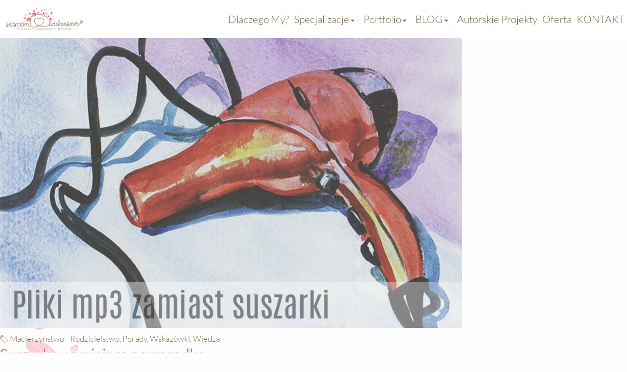

--- FILE ---
content_type: text/html; charset=UTF-8
request_url: https://www.sercemwidziane.com/post/suszarka-usypiajaca-noworodka/
body_size: 12197
content:
<!DOCTYPE html>
<html lang="pl-PL" prefix="og: http://ogp.me/ns#" class="no-js">
<head>

    <link rel="preload" href="/loader.js" as="script">
    <style>body {visibility: hidden; } html { background-color:#fefefe; }  .site-nav { display: none; }</style>
	<meta name="viewport" content="width=device-width">
	<script>
		window.lazySizesConfig = window.lazySizesConfig || {};

	    window.lazySizesConfig.rias = {
	        prefix: "https://cdn.sercemwidziane.com/{width}x",
	        absUrl: false
	    };

		window.lazySizesConfig.rias.widths = [96, 160, 320, 480, 640, 800, 960, 1280, 1440, 1600, 1920, 2240, 2560, 2880];
		/* window.lazySizesConfig.rias.absUrl = true; */
	</script>

	<link rel="preconnect" href="https://cdn.sercemwidziane.com"><link rel="preconnect" href="https://cdn.sercemwidziane.com" crossorigin><link rel="preload" as="font" href="/c/d/n/gstatic/s/lato/v25/S6u9w4BMUTPHh7USSwaPGR_p.woff2" type="font/woff2" crossorigin="anonymous"><link rel="preload" as="font" href="/c/d/n/gstatic/s/lato/v25/S6uyw4BMUTPHjxAwXjeu.woff2" type="font/woff2" crossorigin="anonymous"><title>Suszarka usypiająca noworodka</title><meta name="description" content="Tymi dźwiękami uspokoicie noworodka. Przeczytajcie dlaczego szumy suszarki mają tak dobry wpływ na malutkiego niemowlaka. Sami zaczniecie ich używać." />  <script>
    useragent = navigator.userAgent;
    if(!useragent.includes('Chrome-Lighthouse')){
      var gtags = document.createElement('script'); 
      gtags.async = true;
      gtags.src = 'https://www.googletagmanager.com/gtag/js?id=UA-75319849-1';
      var gt = document.getElementsByTagName('script')[0]; 
      gt.parentNode.insertBefore(gtags, gt);

      window.dataLayer = window.dataLayer || [];
      function gtag(){dataLayer.push(arguments);}
        gtag('js', new Date());
        gtag('config', 'UA-75319849-1');
      }
  </script>
  <meta property="fb:app_id" content="226399801968426"/><meta property="og:title" content="Suszarka usypiająca noworodka"/><meta property="og:description" content="Czy suszarka pomaga uspokoić noworodka?
Kochani rodzice, spieszymy do Was z pomocą i radą, dla nowej roli w której od niedawna się znaleźliście :) Zapewne słyszeliście sporo od znajomych i z internetu o szumie suszarki do usypiania..."/><meta property="og:type" content="article"/><meta property="og:url" content="https://www.sercemwidziane.com/post/suszarka-usypiajaca-noworodka/"/><meta property="og:site_name" content="SercemWidziane"/><meta name="twitter:title" content="Suszarka usypiająca noworodka"/><meta name="twitter:card" content="summary" /><meta name="twitter:description" content="Czy suszarka pomaga uspokoić noworodka?
Kochani rodzice, spieszymy do Was z pomocą i radą, dla nowej roli w której od niedawna się znaleźliście :) Zapewne słyszeliście sporo od znajomych i z internetu o szumie suszarki do usypiania..." /><meta name="twitter:url" content="https://www.sercemwidziane.com/post/suszarka-usypiajaca-noworodka/"/><meta property="og:image" content="https://cdn.sercemwidziane.com/1200x630/2022/01/14230712/suszarka-do-usypiania-noworodkow.jpg"/><meta name="twitter:image" content="https://cdn.sercemwidziane.com/1200x630/2022/01/14230712/suszarka-do-usypiania-noworodkow.jpg"/><meta property="og:image:width" content="1200" /><meta property="og:image:height" content="630" />
    <script>
    useragent = navigator.userAgent;
    if(!useragent.includes('Chrome-Lighthouse')){
      !function(f,b,e,v,n,t,s)
      {if(f.fbq)return;n=f.fbq=function(){n.callMethod?
        n.callMethod.apply(n,arguments):n.queue.push(arguments)};
        if(!f._fbq)f._fbq=n;n.push=n;n.loaded=!0;n.version='2.0';
        n.queue=[];t=b.createElement(e);t.async=!0;
        t.src=v;s=b.getElementsByTagName(e)[0];
        s.parentNode.insertBefore(t,s)}(window, document,'script',
        'https://connect.facebook.net/en_US/fbevents.js');
        fbq('init', '956319374415685');
        fbq('track', 'PageView');
    }
      </script><link rel='stylesheet' rel="preload"  as='style' id='base-style' href='https://www.sercemwidziane.com/wp-content/themes/base/style.css?ver=1.48' /><link rel='stylesheet' rel="preload"  as='style' id='elementor-icons' href='https://www.sercemwidziane.com/wp-content/mu-plugins/isbuilder_network/elementor/assets/lib/eicons/css/elementor-icons.min.css?ver=5.11.0' /><link rel='stylesheet' rel="preload"  as='style' id='elementor-post-8021' href='https://www.sercemwidziane.com/uploads/sites/27/elementor/css/post-8021.css?ver=1768081207' /><link rel='stylesheet' rel="preload"  as='style' id='isbuilder-modal' href='https://www.sercemwidziane.com/wp-content/mu-plugins/isbuilder_network/elementor_isb/assets/css/isb-modal.css?ver=5.3.2' /><link rel='stylesheet' rel="preload"  as='style' id='elementor-post-7251' href='https://www.sercemwidziane.com/uploads/sites/27/elementor/css/post-7251.css?ver=1768081657' /><link rel='stylesheet' rel="preload"  as='style' id='elementor-post-254' href='https://www.sercemwidziane.com/uploads/sites/27/elementor/css/post-254.css?ver=1768081207' /><link rel='stylesheet' rel="preload"  as='style' id='elementor-post-4366' href='https://www.sercemwidziane.com/uploads/sites/27/elementor/css/post-4366.css?ver=1768081215' /><link rel='stylesheet' rel="preload"  as='style' id='google-fonts-1' href='https://www.sercemwidziane.com/c/d/n/gfonts2/Roboto%3A100%2C100italic%2C200%2C200italic%2C300%2C300italic%2C400%2C400italic%2C500%2C500italic%2C600%2C600italic%2C700%2C700italic%2C800%2C800italic%2C900%2C900italic%7CRoboto+Slab%3A100%2C100italic%2C200%2C200italic%2C300%2C300italic%2C400%2C400italic%2C500%2C500italic%2C600%2C600italic%2C700%2C700italic%2C800%2C800italic%2C900%2C900italic%7CLato%3A100%2C100italic%2C200%2C200italic%2C300%2C300italic%2C400%2C400italic%2C500%2C500italic%2C600%2C600italic%2C700%2C700italic%2C800%2C800italic%2C900%2C900italic&#038;subset=latin-ext&#038;ver=5.3.2' onload="this.onload=null;this.rel='stylesheet'" /><script defer src='https://cdn.idealnastrona.pl/inc/js/jquery/jquery.js?ver=1.12.4-wp'></script>
<script type='text/javascript'>
/* <![CDATA[ */
var pirateFormsObject = {"errors":""};
/* ]]> */
</script>
<script defer src='https://cdn.idealnastrona.pl/isb/pirate-forms/public/js/scripts-general.js?ver=2.1.0'></script>
<script defer src='https://www.sercemwidziane.com/assets/scripts/nonpreloadfontloader.min.js?ver=1'></script>
<script defer src='https://cdn.idealnastrona.pl/assets/scripts/navigation.js?ver=0.108'></script>
<link rel='prev' title='Sesja z noworodkiem na Młocinach. Domowe kadry bez pośpiechu' href='https://www.sercemwidziane.com/post/sesja-zdjeciowa-z-noworodkiem-na-mlocinach/' />
<link rel='next' title='Sesja rodzinna w klimatach Pin-Up' href='https://www.sercemwidziane.com/post/sesja-rodzinna-pin-up/' />
<link rel="canonical" href="https://www.sercemwidziane.com/post/suszarka-usypiajaca-noworodka/" />
<link rel='shortlink' href='https://www.sercemwidziane.com/?p=1266' />
<link rel="icon" href="https://cdn.sercemwidziane.com/16x16/2020/01/12175725/favicon-16x16-1.jpg" sizes="16x16" /><link rel="icon" href="https://cdn.sercemwidziane.com/32x32/2022/03/12175740/favicon-32x32-1.jpg" sizes="32x32" /><link rel="icon" href="https://cdn.sercemwidziane.com/96x96/2022/03/12180008/favicon-96x96-1.jpg" sizes="96x96" /><link rel="icon" href="https://cdn.sercemwidziane.com/128x128/2022/03/12180009/favicon-128x128-1.jpg" sizes="128x128" /><link rel="icon" href="https://cdn.sercemwidziane.com/160x160/2022/03/12180011/favicon-160x160-1.jpg" sizes="160x160" /><link rel="icon" href="https://cdn.sercemwidziane.com/192x192/2022/03/12180013/favicon-192x192-1.jpg" sizes="192x192" /><link rel="apple-touch-icon-precomposed" sizes="57x57" href="https://cdn.sercemwidziane.com/57x57/2022/03/12180007/favicon-57x57-1.jpg" /><link rel="apple-touch-icon-precomposed" sizes="76x76" href="https://cdn.sercemwidziane.com/76x76/2022/03/12180007/favicon-76x76-1.jpg" /><link rel="apple-touch-icon-precomposed" sizes="120x120" href="https://cdn.sercemwidziane.com/120x120/2022/03/12180009/favicon-120x120-1.jpg" /><link rel="apple-touch-icon-precomposed" sizes="152x152" href="https://cdn.sercemwidziane.com/152x152/2022/03/12180011/favicon-152x152-1.jpg" /><link rel="apple-touch-icon-precomposed" sizes="180x180" href="https://cdn.sercemwidziane.com/180x180/2022/03/12180012/favicon-180x180-1.jpg" />     <meta name="msapplication-square70x70logo" content="mstile-" />
          <meta name="msapplication-TileImage" content="mstile-" />
          <meta name="msapplication-square150x150logo" content="mstile-" />
          <meta name="msapplication-wide310x150logo" content="mstile-" />
          <meta name="msapplication-square310x310logo" content="mstile-" />
     <meta name="ahrefs-site-verification" content="http://www.sercemwidziane.com/qac1wypkr842b67jfrptfa15npajsman.txt" /><style type="text/css"></style><style></style> 
    
</head>

 

<body class="post-template-default single single-post postid-1266 single-format-standard dark not_home wp-megamenu elementor-default elementor-kit-8021 elementor-page elementor-page-1266 elementor-page-4366 " data-instant-intensity="mousedown">

<div id="page_bg">
</div> 

	
	<div id="page" class="hfeed site">
					
			<div data-elementor-type="header" data-elementor-id="7251" class="elementor elementor-7251 elementor-location-header" data-elementor-settings="[]">

				<div class="elementor-element el-78ecef3 elementor-widget elementor-widget-site_header" data-element_type="widget" data-widget_type="site_header.default">
		
		<header id="header" class="ui sticky menu sticky_element sticky-on">
			<div class="info_bar_wrapper s"><div class="cnt"><div id="info_bar" class="infobar_bg"><div style="display: flex; justify-content: space-between;"><div class="ib-side ib-side-left"><div class='ifb-el'></div></div><div class="ib-side ib-side-right"><div class='ifb-el'></div></div></div></div></div></div>	<div id="main_header_wrapper" class="s wpmm-sticky">
				<div class="cnt">
								<div id="main_header">
				            	
	 
        <nav class="wp-megamenu-wrap    "><div class="wpmm-fullwidth-wrap"></div><div id="site-navigation" class="wpmm-nav-wrap wpmm-main-wrap-primary"> 
  		<div class='aspect-ratio-default thumb_c logo_thumb_c'>
      		<div id='logo_container' class='logo_c thumb' style="--aspect-ratio: 0.295">
      			<a class='logo' href='https://www.sercemwidziane.com' title='Strona główna'>
      				 <img class=""   src="https://cdn.sercemwidziane.com/360x0nc/2023/02/21111641/sercemwidziane-fotografia-noworodkowa-oraz-rodzinna-logo-firmy.jpg" srcset="https://cdn.sercemwidziane.com/360x0nc/2023/02/21111641/sercemwidziane-fotografia-noworodkowa-oraz-rodzinna-logo-firmy.jpg 1x, https://cdn.sercemwidziane.com/720x0nc/2023/02/21111641/sercemwidziane-fotografia-noworodkowa-oraz-rodzinna-logo-firmy.jpg 2x"   alt="logo firmy SercemWidziane"/>
      			</a>
      		</div>
      		</div>
  		
  		<div class='aspect-ratio-default thumb_c logo_thumb_c'>
      		<div id='logo_container_alt' class='logo_c thumb' style="--aspect-ratio: 0.31293302540416">
      			<a class='logo' href='https://www.sercemwidziane.com' title='Strona główna'>
      				 <img class=""   src="https://cdn.sercemwidziane.com/360x0nc/2022/03/22102920/sercemwidziane-fonografia-noworodkowa-oraz-rodzinna-logo.jpg" srcset="https://cdn.sercemwidziane.com/360x0nc/2022/03/22102920/sercemwidziane-fonografia-noworodkowa-oraz-rodzinna-logo.jpg 1x, https://cdn.sercemwidziane.com/720x0nc/2022/03/22102920/sercemwidziane-fonografia-noworodkowa-oraz-rodzinna-logo.jpg 2x"   alt="LOGO SercemWidziane"/>
      			</a>
      		</div>
      		</div>
  		 <a href="javascript:;" title="Otwórz nawigację" id="mobile_nav_button" class="wpmm_mobile_menu_btn"><div class="wpmm_mobile_menu_btn_div"><svg viewBox="0 0 1792 1792"><use xmlns:xlink="http://www.w3.org/1999/xlink" xlink:href="https://www.sercemwidziane.com/media/sites/27/site_elements/icons_v1745689187.svg#fa-bars"></use></svg></div></a><ul id="menu-nawigacja" class="wp-megamenu toggled site-navigation site-nav"><li  class="  wpmm_dropdown_menu "><a class="nav_link"  href="https://www.sercemwidziane.com/info/o-nas/">Dlaczego My?</a></li><li  class="menu-item-has-children   wpmm_dropdown_menu "><a class="nav_link"  href="https://www.sercemwidziane.com/specjalizacje/">Specjalizacje<svg viewBox="0 0 8 14"><use xmlns:xlink="http://www.w3.org/1999/xlink" xlink:href="https://www.sercemwidziane.com/media/sites/27/site_elements/icons_v1745689187.svg#caret-down"></use></svg></a>
<ul class="wp-megamenu-sub-menu sub-menu subnav">
	<li  class=""><a class="subnav_link"  href="https://www.sercemwidziane.com/specjalizacje/fotograf-noworodkowy-warszawa/">Noworodki</a></li>	<li  class=""><a class="subnav_link"  href="https://www.sercemwidziane.com/galeria-komunijna/fotograf-komunia-warszawa/">Komunia</a></li></ul>
</li><li  class="menu-item-has-children   wpmm_dropdown_menu "><a class="nav_link"  href="https://www.sercemwidziane.com/portfolio/">Portfolio<svg viewBox="0 0 8 14"><use xmlns:xlink="http://www.w3.org/1999/xlink" xlink:href="https://www.sercemwidziane.com/media/sites/27/site_elements/icons_v1745689187.svg#caret-down"></use></svg></a>
<ul class="wp-megamenu-sub-menu sub-menu subnav">
	<li  class="menu-item-has-children "><a class="subnav_link"  href="https://www.sercemwidziane.com/portfolio/sesja-noworodkowa/">Sesja Noworodkowa</a>
	<ul class="wp-megamenu-sub-menu sub-menu subnav">
		<li  class=""><a class="subnav_link"  href="https://www.sercemwidziane.com/portfolio/sesja-noworodkowa/z-rodzenstwem/">z rodzeństwem</a></li>		<li  class=""><a class="subnav_link"  href="https://www.sercemwidziane.com/portfolio/sesja-noworodkowa/z-rodzicami/">z rodzicami</a></li>	</ul>
</li>	<li  class=""><a class="subnav_link"  href="https://www.sercemwidziane.com/portfolio/reportaz-noworodkowy/">Reportaż Noworodkowy</a></li>	<li  class=""><a class="subnav_link"  href="https://www.sercemwidziane.com/portfolio/sesja-niemowleca-tylko-w-koszach/">Sesja Niemowlęca</a></li>	<li  class=""><a class="subnav_link"  href="https://www.sercemwidziane.com/portfolio/sesja-ciazowa/">Sesja Ciążowa</a></li>	<li  class=""><a class="subnav_link"  href="https://www.sercemwidziane.com/portfolio/sesja-rodzinna/">Sesja Rodzinna</a></li>	<li  class=""><a class="subnav_link"  href="https://www.sercemwidziane.com/portfolio/sesja-na-roczek/">Sesja na Roczek</a></li>	<li  class=""><a class="subnav_link"  href="https://www.sercemwidziane.com/portfolio/fotograf-chrzest/">Zdjęcia z Chrztu</a></li>	<li  class=""><a class="subnav_link"  href="https://www.sercemwidziane.com/portfolio/fotograf-komunia/">Zdjęcia z Komunii</a></li></ul>
</li><li  class="current-menu-ancestor current-menu-parent current_page_parent menu-item-has-children   wpmm_dropdown_menu "><a class="nav_link"  href="https://www.sercemwidziane.com/blog/">BLOG<svg viewBox="0 0 8 14"><use xmlns:xlink="http://www.w3.org/1999/xlink" xlink:href="https://www.sercemwidziane.com/media/sites/27/site_elements/icons_v1745689187.svg#caret-down"></use></svg></a>
<ul class="wp-megamenu-sub-menu sub-menu subnav">
	<li  class=" "><a class="subnav_link"  href="https://www.sercemwidziane.com/poradniki/czeste-pytania-do-fotografa/">Częste pytania do Fotografa Noworodkowego</a></li>	<li  class=""><a class="subnav_link"  href="https://www.sercemwidziane.com/poradniki/faq-chrzest-swiety-najczestsze-pytania-rodzicow/">FAQ Chrzest Święty. Najczęstsze pytania</a></li>	<li  class=""><a class="subnav_link"  href="https://www.sercemwidziane.com/poradniki/wszystko-o-chrzcinach/">Wszystko o chrzcinach</a></li></ul>
</li><li  class="  wpmm_dropdown_menu "><a class="nav_link"  href="https://www.sercemwidziane.com/portfolio/zdjecia-noworodkow-nasz-miniaturowy-swiat/">Autorskie Projekty</a></li><li  class="  wpmm_dropdown_menu "><a class="nav_link"  href="https://www.sercemwidziane.com/oferta/">Oferta</a></li><li  class="  wpmm_dropdown_menu "><a class="nav_link"  href="https://www.sercemwidziane.com/kontakt/">KONTAKT</a></li></ul></div></nav>                            			</div>
							
		</div>
			
	</div>
		

		</header>
				</div>
							<div class="elementor-section-items-top elementor-section-full_width c-g-v-xs el-21294cb s" data-element_type="">
			
			<div class="elementor-container">
							<div class="elementor-row">
					<div class="e-c-100 elementor-element c el-c562f78">
			<div class="elementor-column-wrap elementor-element-populated">
														</div>
		</div>
								</div>
					</div>
		</div>
						</div>
			
	 


    		
    			    		
    				
			<div data-elementor-type="single" data-elementor-id="4366" class="elementor elementor-4366 elementor-location-single " data-elementor-settings="[]">

							<div class="c-g-v-xs ws_basic el-04d18a0 s" data-element_type="">
			
			<div class="elementor-container">
							<div class="elementor-row">
					<div class="e-c-100 elementor-element c el-42fd9bd">
			<div class="elementor-column-wrap elementor-element-populated">
													<div class="elementor-element el-a4d014e elementor-widget elementor-widget-breadcrumb" data-element_type="widget" data-widget_type="breadcrumb.default">
		<!-- Breadcrumb NavXT 6.4.0 -->
<span property="itemListElement" typeof="ListItem"><a property="item" typeof="WebPage" title="Go to SercemWidziane." href="https://www.sercemwidziane.com" class="home"><span property="name">SercemWidziane</span></a><meta property="position" content="1"></span> &gt; <span property="itemListElement" typeof="ListItem"><a property="item" typeof="WebPage" title="Go to Blog Fotograficzny." href="https://www.sercemwidziane.com/blog/" class="post-root post post-post"><span property="name">Blog Fotograficzny</span></a><meta property="position" content="2"></span> &gt; <span property="itemListElement" typeof="ListItem"><a property="item" typeof="WebPage" title="Go to the Macierzyństwo - Rodzicielstwo category archives." href="https://www.sercemwidziane.com/macierzynstwo-rodzicielstwo/" class="taxonomy category"><span property="name">Macierzyństwo - Rodzicielstwo</span></a><meta property="position" content="3"></span> &gt; <span property="itemListElement" typeof="ListItem"><span property="name">Suszarka usypiająca noworodka</span><meta property="position" content="4"></span>		</div>
					</div>
		</div>
								</div>
					</div>
		</div>
				<div class="c-g-v-xs lazyload el-1f639cb s" data-element_type="">
			
			<div class="elementor-container">
							<div class="elementor-row">
					<div class="e-c-100 elementor-element c el-5a959a0">
			<div class="elementor-column-wrap elementor-element-populated">
													<div class="elementor-inner-section c-g-v-xs elementor-section-content-top el-a84a488 s" data-element_type="">
			
			<div class="elementor-container">
							<div class="elementor-row">
					<div class="e-c-50 elementor-inner-column elementor-element c el-f109c89">
			<div class="elementor-column-wrap elementor-element-populated">
													<div style="--aspect-ratio: 0.665" class="thumb fit-aspect-ratio aspect-ratio-default el-e764e33 elementor-widget">
							
										<img class="lazyload "  src="https://cdn.sercemwidziane.com/48x0nc/2022/01/14230712/suszarka-do-usypiania-noworodkow.jpg" loading="auto"   data-src="0/2022/01/14230712/suszarka-do-usypiania-noworodkow.jpg" data-sizes="auto" alt=""/>																		</div>
				<div class="elementor-element el-ec98d34 elementor-widget elementor-widget-post-meta" data-element_type="widget" data-widget_type="post-meta.default">
		<div class='el'><svg viewBox="0 0 96 96"><use xmlns:xlink="http://www.w3.org/1999/xlink" xlink:href="https://www.sercemwidziane.com/media/sites/27/site_elements/icons_v1745689187.svg#tag"></use></svg>&nbsp;<a title="Wpisy oznaczone jako Macierzyństwo - Rodzicielstwo" href="https://www.sercemwidziane.com/macierzynstwo-rodzicielstwo/">Macierzyństwo - Rodzicielstwo</a>, <a title="Wpisy oznaczone jako Porady, Wskazówki, Wiedza" href="https://www.sercemwidziane.com/poradniki-wskazowki-wiedza/">Porady, Wskazówki, Wiedza</a></div>		</div>
				<div class="el-44d0139 elementor-widget">
					<h1 class='hing heading'>
				Suszarka usypiająca noworodka			</h1>
					</div>
				<div class="el-0862a98 elementor-widget">
				<div data-elementor-type="wp-post" data-elementor-id="1266" class="elementor elementor-1266" data-elementor-settings="[]">


					<div class="el-3d14033 s" data-element_type="">
			
			<div class="elementor-container">
							<div class="elementor-row">
					<div class="e-c-100 elementor-element c el-66d149a">
			<div class="elementor-column-wrap elementor-element-populated">
													<div class="el-0e15c6a elementor-widget">
		<h2>Czy suszarka pomaga uspokoić noworodka?</h2>
<p class="XzvDs _208Ie _2Dym_ blog-post-text-font blog-post-text-color _2p1aK _2R0Lu _2Dym_">Kochani rodzice, spieszymy do Was z pomocą i radą, dla nowej roli w której od niedawna się znaleźliście :) Zapewne słyszeliście sporo od znajomych i z internetu o szumie suszarki do usypiania noworodków.</p>
<h3><a href="https://www.sercemwidziane.com/portfolio/sesja-noworodkowa/">Sesja noworodkowa</a> z użyciem suszarki</h3>
<p>Jesteśmy małżeństwem fotografów specjalizujących się w takich sesjach. Bardzo często pracujemy wspomagając się przeróżnymi szumami i dźwiękami. <a href="https://www.sercemwidziane.com/">Fotografią noworodkową</a> zajmujemy się od 2012 roku. Pracowaliśmy z setkami maluszków. Nasza praca polega nie tylko na wykonaniu fotografii, ale przede wszystkim na ululaniu noworodka i ułożeniu go w bezpiecznych pozycjach do zdjęć.</p>
<h2>Odgłosy suszarki, czy to działa?</h2>
<p>Chcemy przekazać Wam kilka ważnych kwestii jakie zaobserwowaliśmy przez kilka lat pracując z maluszkami.</p>
<h3>1. Każdy noworodek jest nowym małym człowieczkiem.</h3>
<p>Ze swoim nowym odrębnym charakterem. Będzie indywidualnością i będzie podążał swoją drogą tak jak każdy z nas dorosłych. Niestety jeszcze nie mówi i Wam tego nie powie wprost :) Wasza rola i komunikacja z nim polega na ciągłym rozpoznawaniu jego gestów, płaczu, zachowania. Czyli mówiąc najprościej, techniki usypiania które polecają mamy w internecie, lub koleżanki z pracy nie zawsze zadziałają, bo Wasza dzidzia jest inna i może lubić co innego :)</p>
<h3>2. Suszarka usypiająca dziecko.</h3>
<p>Nam często pomaga w pracy, ale nie wozimy ze sobą do klienta suszarki do włosów, tylko <b>Ipada z nagranymi dźwiękami suszarki</b>. BARDZO WAŻNE ! Nie używajcie prawdziwych suszarek do włosów, a tym bardziej nie zostawiajcie ich włączonych na wiele godzin w Waszym domu. Suszarki się przegrzewają, to urządzenie elektryczne. Nie prowokujcie losu do jakiegoś niebezpieczeństwa.</p>
<h3>3. Nagrane pliki mp3 z szumami.</h3>
<p>Na Youtubie jest mnóstwo przeróżnych kombinacji dźwięków i szumów. Wystarczy wpisać frazę szum dla noworodka. Znajdziecie tam dźwięki suszarek, pralek, odkurzacza a nawet gotujących się jajek. Możecie próbować, wybierać i dopasowywać, które spodoba się Waszemu maluchowi.</p>
<h3>4. Szumisie</h3>
<p>To pluszowe zabawki które mają wbudowane aplikacje z kilkoma szumami. Taki miś to dodatkowa atrakcja wizualna dla maluszka. Kiedy szumy nie będą już Wam tak potrzebne jak w pierwszych tygodniach życia Waszego dziecka, będzie ona bardzo ładną zabawką do tulenia :)</p>		</div>
				<div style="--aspect-ratio: 0.75" class="thumb fit-aspect-ratio aspect-ratio-default el-45c3c32 elementor-widget">
							
										<img class="lazyload "  src="https://cdn.sercemwidziane.com/48x0nc/2019/06/17093646/szumisie-maskotki.jpg" loading="auto"   data-src="0/2019/06/17093646/szumisie-maskotki.jpg" data-sizes="auto" alt="maskotki szumisie na kanapie"/>																		</div>
				<div class="el-6f30816 elementor-widget">
		<h2>Dlaczego szumy usypiają noworodki ?</h2><p>Pamiętajcie, że nie zawsze i nie wszystkie dzieci usypiają przy szumach. Z doświadczenia i naszych obserwacji w większości przypadków pomagają ululać noworodka i pomagają im dłużej spać. Ale każda dzidzia jest inna, nie każda może polubić ten sam szum. Tak zwane <b>białe szumy są to odgłosy zbliżone do tych które maleństwa słyszały jeszcze w brzuszku mamy</b>. Tam czuły się bezpieczne. A kiedy przyszedł czas na narodziny, pojawiły się w zupełnie nowym dla nich otoczeniu.</p><p>Więc odgłosy przypominające im to co słyszały w łonie mamy, uspokajają je :)</p><p>Nasze ciekawe Artykuły: </p><p><a href="https://www.sercemwidziane.com/post/kiedy-zaplanowac-sesje-noworodkowa/" rel="bookmark">Kiedy zaplanować sesję noworodkową?</a></p><p><a href="https://www.sercemwidziane.com/post/jak-wyglada-sesja-noworodkowa-w-domu/" rel="bookmark">Jak wygląda sesja noworodkowa w domu?</a></p><p>​</p>		</div>
					</div>
		</div>
								</div>
					</div>
		</div>
		
		</div>
				</div>
				<div class="el-83249b9 elementor-widget">
			<div class="nav-links">
				<div class="nav-previous">
			<span class="nav-subtitle">
				Poprzedni artykuł
			</span>
			<a href="https://www.sercemwidziane.com/post/sesja-zdjeciowa-z-noworodkiem-na-mlocinach/" title="Sesja z noworodkiem na Młocinach. Domowe kadry bez pośpiechu">Sesja z noworodkiem na Młocinach. Domowe kadry bez pośpiechu</a>		</div>
						<div class="nav-next">
			<span class="nav-subtitle">
				Następny artykuł
			</span>
			<a href="https://www.sercemwidziane.com/post/sesja-rodzinna-pin-up/" title="Sesja rodzinna w klimatach Pin-Up">Sesja rodzinna w klimatach Pin-Up</a>		</div>
			</div>
			</div>
				<div class="el-141d91c elementor-widget">
		<div class="heateor_sss_sharing_container heateor_sss_horizontal_sharing" ss-offset="0" heateor-sss-data-href='https://www.sercemwidziane.com/post/suszarka-usypiajaca-noworodka/'heateor-sss-no-counts="1" ><ul class="heateor_sss_sharing_ul"><li class="heateorSssSharingRound"><i style="width:35px;height:35px;border-radius:0px;" alt="Facebook" Title="Facebook" class="heateorSssSharing heateorSssFacebookBackground" onclick='heateorSssPopup("https://www.facebook.com/sharer/sharer.php?u=https%3A%2F%2Fwww.sercemwidziane.com%2Fpost%2Fsuszarka-usypiajaca-noworodka%2F")'><ss style="display:block;" class="heateorSssSharingSvg heateorSssFacebookSvg"></ss></i></li><li class="heateorSssSharingRound"><i style="width:35px;height:35px;border-radius:0px;" alt="Twitter" Title="Twitter" class="heateorSssSharing heateorSssTwitterBackground" onclick='heateorSssPopup("http://twitter.com/intent/tweet?text=Suszarka%20usypiaj%C4%85ca%20noworodka&url=https%3A%2F%2Fwww.sercemwidziane.com%2Fpost%2Fsuszarka-usypiajaca-noworodka%2F")'><ss style="display:block;" class="heateorSssSharingSvg heateorSssTwitterSvg"></ss></i></li><li class="heateorSssSharingRound"><i style="width:35px;height:35px;border-radius:0px;" alt="Pinterest" Title="Pinterest" class="heateorSssSharing heateorSssPinterestBackground" onclick="javascript:void( (function() {var e=document.createElement('script' );e.setAttribute('type','text/javascript' );e.setAttribute('charset','UTF-8' );e.setAttribute('src','//assets.pinterest.com/js/pinmarklet.js?r='+Math.random()*99999999);document.body.appendChild(e)})());"><ss style="display:block;" class="heateorSssSharingSvg heateorSssPinterestSvg"></ss></i></li></ul><div class="heateorSssClear"></div></div>		</div>
				<div class="elementor-element el-0d36d1d elementor-widget elementor-widget-post-comments" data-element_type="widget" data-widget_type="post-comments.default">
		
<div id="comments" class="comments-area">


	<div id="disqus_thread"></div>
	<!-- pipDisqus -->
	<script>

	var disqus_config = function () {
		this.page.url = "https://www.sercemwidziane.com/post/suszarka-usypiajaca-noworodka/";
		//this.page.identifier = "1266 https://sercemwidziane.idealnastrona.pl/?p=1266";
		this.page.identifier = "1266";
		this.page.title = "Suszarka usypiająca noworodka";
	};
	(function() {
		var isLoaded = false;

    var element = document.getElementById('disqus_thread');
    if (element === null)
        return;

    var isLoaded = false;
      
      
	window.addEventListener('scroll', function (e) {
		var currentScroll = document.scrollingElement.scrollTop;

		if (!isLoaded && (currentScroll > element.getBoundingClientRect().top - 100)) {
			isLoaded = true;

         var d = document, s = d.createElement('script');
			
		s.src = 'https://www-sercemwidziane-com.disqus.com/embed.js';
			
		s.setAttribute('data-timestamp', +new Date());
		(d.head || d.body).appendChild(s);
			}		
		}, false);
	})();
	</script>
	
	<noscript>Please enable JavaScript to view comments powered by Disqus.</noscript>
	

</div>		</div>
					</div>
		</div>
				<div class="e-c-50 elementor-inner-column elementor-element c el-165dc47">
			<div class="elementor-column-wrap elementor-element-populated">
													<div class="elementor-element el-9f8510f elementor-widget elementor-widget-template" data-element_type="widget" data-widget_type="template.default">
				<div class="elementor-template">
					<div data-elementor-type="sidebar" data-elementor-id="152" class="elementor elementor-152" data-elementor-settings="[]">


					<div class="c-g-v-xs el-8acdb8f s" data-element_type="">
			
			<div class="elementor-container">
							<div class="elementor-row">
					<div class="e-c-100 elementor-element c el-e31a1cc">
			<div class="elementor-column-wrap elementor-element-populated">
													<div class="el-3302336 elementor-widget">
		<h2>Twój Fotograf</h2><h2>noworodkowy</h2><h2>i rodzinny</h2>		</div>
				<div class="el-399e10a elementor-widget">
		
    <div class="heading heading-" style="margin-bottom:3rem; max-width:700px; text-align: center; margin: 0 auto;">
                <div class="heading__title h heading" style="font-size: 2.5rem; margin-bottom:1rem">
                    </div>
            </div>
	<p>Poniżej wymienione są kategorie tematyczne postów na tym blogu. Znajdź interesujący Ciebie temat i kliknij w link. </p>		</div>
				<div style="--aspect-ratio: 1" class="thumb fit-aspect-ratio aspect-ratio-default el-1147656 elementor-widget">
											<figure class="wp-caption">
			
										<img class="lazyload "  src="https://cdn.sercemwidziane.com/48x0nc/2019/07/21105728/fotograf-noworodkowy-grzegorz-i-marzena.jpg" loading="auto"   data-src="0/2019/07/21105728/fotograf-noworodkowy-grzegorz-i-marzena.jpg" data-sizes="auto" alt="Dwóch fotografów noworodkowych Marzena i Grzegorz"/>														<figcaption class="widget-image-caption wp-caption-text">Fotograf Noworodkowy </figcaption>
										</figure>
									</div>
				<div class="el-8ac5e59 elementor-widget">
		<p><strong>KATEGORIE tematyczne:</strong></p>		</div>
				<div class="elementor-element el-52f41e7 elementor-widget elementor-widget-nav_menu" data-element_type="widget" data-widget_type="nav_menu.default">
		<nav>
				<ul>				<li>
					<a href="https://www.sercemwidziane.com/chrzest-swiety-chrzciny/">
																	Chrzest Święty Reportaże					</a>
				</li>

								<li>
					<a href="https://www.sercemwidziane.com/fotografia-ciazowa/">
																	Fotografia Ciążowa					</a>
				</li>

								<li>
					<a href="https://www.sercemwidziane.com/fotografia-eventowa/">
																	Fotografia Eventowa					</a>
				</li>

								<li>
					<a href="https://www.sercemwidziane.com/fotografia-lifestyle/">
																	Fotografia Lifestyle					</a>
				</li>

								<li>
					<a href="https://www.sercemwidziane.com/fotografia-noworodkowa/">
																	Fotografia noworodkowa					</a>
				</li>

								<li>
					<a href="https://www.sercemwidziane.com/fotografia-reklamowa/">
																	Fotografia Reklamowa					</a>
				</li>

								<li>
					<a href="https://www.sercemwidziane.com/fotografia-rodzinna/">
																	Fotografia Rodzinna					</a>
				</li>

								<li>
					<a href="https://www.sercemwidziane.com/fotografia-slubna/">
																	Fotografia Ślubna					</a>
				</li>

								<li>
					<a href="https://www.sercemwidziane.com/konkursy-i-nagrody/">
																	Konkursy, Nagrody, Warsztaty					</a>
				</li>

								<li>
					<a href="https://www.sercemwidziane.com/macierzynstwo-rodzicielstwo/">
																	Macierzyństwo - Rodzicielstwo					</a>
				</li>

								<li>
					<a href="https://www.sercemwidziane.com/sercemwidziane-prywatnie/">
																	Marzi&amp;Grey PRYWATNIE					</a>
				</li>

								<li>
					<a href="https://www.sercemwidziane.com/mini-rodzinne-sesje-swiateczne/">
																	mini Sesja Świąteczna					</a>
				</li>

								<li>
					<a href="https://www.sercemwidziane.com/backstage/">
																	NASZA PRACOWNIA **					</a>
				</li>

								<li>
					<a href="https://www.sercemwidziane.com/obrobka-zdjec/">
																	Obróbka Zdjęć					</a>
				</li>

								<li>
					<a href="https://www.sercemwidziane.com/pierwsza-komunia-swieta/">
																	Pierwsza Komunia Święta Reportaże					</a>
				</li>

								<li>
					<a href="https://www.sercemwidziane.com/plener-slubny/">
																	Plener Ślubny					</a>
				</li>

								<li>
					<a href="https://www.sercemwidziane.com/pierwsza-komunia-swieta/poradniki-komunijne/">
																	Poradniki Komunijne					</a>
				</li>

								<li>
					<a href="https://www.sercemwidziane.com/poradniki-wskazowki-wiedza/">
																	Porady, Wskazówki, Wiedza					</a>
				</li>

								<li>
					<a href="https://www.sercemwidziane.com/sesja-dla-zakochanych/">
																	Sesja dla Zakochanych					</a>
				</li>

								<li>
					<a href="https://www.sercemwidziane.com/sesja-kobieca/">
																	Sesja Kobieca					</a>
				</li>

								<li>
					<a href="https://www.sercemwidziane.com/sesja-cake-smash/">
																	Sesja na Roczek					</a>
				</li>

								<li>
					<a href="https://www.sercemwidziane.com/sesja-narzeczenska/">
																	Sesja Narzeczeńska					</a>
				</li>

								<li>
					<a href="https://www.sercemwidziane.com/meskie-sesje-zdjeciowe/">
																	Sesja Zdjęciowa dla Mężczyzn					</a>
				</li>

								<li>
					<a href="https://www.sercemwidziane.com/pierwsza-komunia-swieta/sesja-komunijna/">
																	Sesje Komunijne					</a>
				</li>

								<li>
					<a href="https://www.sercemwidziane.com/sprzet-fotograficzny/">
																	Sprzęt Fotograficzny					</a>
				</li>

								<li>
					<a href="https://www.sercemwidziane.com/zdjecia-z-urodzin/">
																	Urodziny, Jubileusz, Rocznica, Imprezy					</a>
				</li>

								<li>
					<a href="https://www.sercemwidziane.com/bez-kategorii/">
																	x Bez KATEGORII					</a>
				</li>

				</ul></nav>		</div>
				<div class="el-524540a elementor-widget">
		<h3>Polecane Artykuły</h3>		</div>
				<div style="--aspect-ratio: 0.666875" class="thumb fit-aspect-ratio aspect-ratio-default el-4fa7c08 elementor-widget">
							
											<a href="https://www.sercemwidziane.com/post/jak-przygotowac-sie-do-sesji-noworodkowej/" data-elementor-open-lightbox="" target="_blank">
							<img class="lazyload "  src="https://cdn.sercemwidziane.com/48x0nc/2021/11/27161233/przygotowanie-do-sesji-noworodkowej.jpg" loading="auto"   data-src="0/2021/11/27161233/przygotowanie-do-sesji-noworodkowej.jpg" data-sizes="auto" alt="co przygotować do sesji noworodkowej"/>								</a>
																		</div>
				<div style="--aspect-ratio: 0.667" class="thumb fit-aspect-ratio aspect-ratio-default el-2f9f0de elementor-widget">
							
											<a href="https://www.sercemwidziane.com/post/jak-przygotowac-sie-do-narodzin-dziecka/" data-elementor-open-lightbox="" target="_blank">
							<img class="lazyload "  src="https://cdn.sercemwidziane.com/48x0nc/2023/02/13162609/jak-przygotowac-sie-do-narodzin-dziecka.jpg" loading="auto"   data-src="0/2023/02/13162609/jak-przygotowac-sie-do-narodzin-dziecka.jpg" data-sizes="auto" alt="kobieta rodzi dziecko w szpitalu"/>								</a>
																		</div>
				<div style="--aspect-ratio: 0.667" class="thumb fit-aspect-ratio aspect-ratio-default el-36820f8 elementor-widget">
											<figure class="wp-caption">
			
											<a href="https://www.sercemwidziane.com/post/noworodek-po-urodzeniu-pierwsze-dni-z-noworodkiem/" data-elementor-open-lightbox="">
							<img class="lazyload "  src="https://cdn.sercemwidziane.com/48x0nc/2023/02/18124920/noworodek-po-urodzeniu.jpg" loading="auto"   data-src="0/2023/02/18124920/noworodek-po-urodzeniu.jpg" data-sizes="auto" alt="co po urodzeniu dziecka"/>								</a>
														<figcaption class="widget-image-caption wp-caption-text">Jak wygląda noworodek po Urodzeniu</figcaption>
										</figure>
									</div>
				<div style="--aspect-ratio: 0.667" class="thumb fit-aspect-ratio aspect-ratio-default el-9e0c3ce elementor-widget">
											<figure class="wp-caption">
			
											<a href="https://www.sercemwidziane.com/post/pierwsza-pomoc-pediatryczna-jak-ratowac-noworodka/" data-elementor-open-lightbox="">
							<img class="lazyload "  src="https://cdn.sercemwidziane.com/48x0nc/2019/03/07220454/pierwsza-pomoc-pediatryczna-jak-ratowac-dziecko.jpg" loading="auto"   data-src="0/2019/03/07220454/pierwsza-pomoc-pediatryczna-jak-ratowac-dziecko.jpg" data-sizes="auto" alt="Kurs ratowania noworodka - ćwiczenia na manekinie"/>								</a>
														<figcaption class="widget-image-caption wp-caption-text">wyszkolony Fotograf Noworodkowy</figcaption>
										</figure>
									</div>
				<div style="--aspect-ratio: 0.668" class="thumb fit-aspect-ratio aspect-ratio-default el-c7a79d7 elementor-widget">
							
											<a href="https://www.sercemwidziane.com/post/chrzest-swiety-krok-po-kroku-od-czego-zaczac/" data-elementor-open-lightbox="" target="_blank">
							<img class="lazyload "  src="https://cdn.sercemwidziane.com/48x0nc/2021/10/23123957/chrzest-swiety-krok-po-kroku.jpg" loading="auto"   data-src="0/2021/10/23123957/chrzest-swiety-krok-po-kroku.jpg" data-sizes="auto" alt="Chrzest Święty w punktach"/>								</a>
																		</div>
				<div style="--aspect-ratio: 0.665" class="thumb fit-aspect-ratio aspect-ratio-default el-74fc1b6 elementor-widget">
											<figure class="wp-caption">
			
											<a href="https://www.sercemwidziane.com/post/poradnik-komunijny/" data-elementor-open-lightbox="">
							<img class="lazyload "  src="https://cdn.sercemwidziane.com/48x0nc/2023/03/03190832/poradnik-komunijny-wszystko-o-pierwszej-komunii-swietej-sercemwidziane.jpg" loading="auto"   data-src="0/2023/03/03190832/poradnik-komunijny-wszystko-o-pierwszej-komunii-swietej-sercemwidziane.jpg" data-sizes="auto" alt="ustawione dzieci przed kościołem na komunii świętej"/>								</a>
														<figcaption class="widget-image-caption wp-caption-text">Poradnik z Komunii Świętej</figcaption>
										</figure>
									</div>
				<div style="--aspect-ratio: 0.41984732824427" class="thumb fit-aspect-ratio aspect-ratio-default el-969ca86 elementor-widget">
											<figure class="wp-caption">
			
											<a href="https://www.youtube.com/channel/UCKGNc121_ITjKi_2HFLMTBw" data-elementor-open-lightbox="" target="_blank" rel="nofollow">
							<img class="lazyload "  src="https://cdn.sercemwidziane.com/48x0nc/2020/04/02220350/logo-yt.jpg" loading="auto"   data-src="0/2020/04/02220350/logo-yt.jpg" data-sizes="auto" alt="odnośnik na kanał sercemwidzine"/>								</a>
														<figcaption class="widget-image-caption wp-caption-text">Subskrybuj nasz kanał na YT</figcaption>
										</figure>
									</div>
				<div style="--aspect-ratio: 0.21715076071923" class="thumb fit-aspect-ratio aspect-ratio-default el-e75d481 elementor-widget">
							
										<img class="lazyload "  src="https://cdn.sercemwidziane.com/48x0nc/2019/07/22105434/patronite-banner2.jpg" loading="auto"   data-src="0/2019/07/22105434/patronite-banner2.jpg" data-sizes="auto" alt="przycisk do Patronite"/>																		</div>
				<div class="el-a0e852b elementor-widget">
		<h3>Współpracujemy z tą FIRMĄ:</h3>		</div>
				<div style="--aspect-ratio: 0.35555555555556" class="thumb fit-aspect-ratio aspect-ratio-default el-b7c1a85 elementor-widget">
							
										<img class="lazyload "  src="https://cdn.sercemwidziane.com/48x0nc/2019/07/15105349/einzo-logo.jpg" loading="auto"   data-src="0/2019/07/15105349/einzo-logo.jpg" data-sizes="auto" alt="logo firmy eizo"/>																		</div>
				<div style="--aspect-ratio: 0.35555555555556" class="thumb fit-aspect-ratio aspect-ratio-default el-8a28b85 elementor-widget">
							
										<img class="lazyload "  src="https://cdn.sercemwidziane.com/48x0nc/2019/07/15105415/nikon-logo.jpg" loading="auto"   data-src="0/2019/07/15105415/nikon-logo.jpg" data-sizes="auto" alt="logo firmy nikon"/>																		</div>
				<div style="--aspect-ratio: 0.35555555555556" class="thumb fit-aspect-ratio aspect-ratio-default el-805f351 elementor-widget">
							
										<img class="lazyload "  src="https://cdn.sercemwidziane.com/48x0nc/2019/07/15105435/epidemic-sound-logo.jpg" loading="auto"   data-src="0/2019/07/15105435/epidemic-sound-logo.jpg" data-sizes="auto" alt="logo firmy epidemic sound"/>																		</div>
				<div style="--aspect-ratio: 0.35555555555556" class="thumb fit-aspect-ratio aspect-ratio-default el-cd7193b elementor-widget">
							
										<img class="lazyload "  src="https://cdn.sercemwidziane.com/48x0nc/2019/07/05161622/logo-mywed.jpg" loading="auto"   data-src="0/2019/07/05161622/logo-mywed.jpg" data-sizes="auto" alt="portal MyWed"/>																		</div>
				<div class="elementor-element el-b914584 elementor-widget elementor-widget-facebook-page" data-element_type="widget" data-widget_type="facebook-page.default">
		<div class="elementor-facebook-widget fb-page fb-widget lazyload" data-adapt-container="true" data-width="500" data-href="https://www.facebook.com/sercemwidziane.fotografia.noworodkowa/" data-tabs="" data-small-header="false" data-hide-cover="false" data-show-facepile="true" data-hide-cta="true" style="min-height: 1px;"></div>		</div>
				<div class="el-9a373da elementor-widget">
		<h3>Portfolio:</h3>		</div>
				<div style="--aspect-ratio: 0.45967287084038" class="thumb fit-aspect-ratio aspect-ratio-default el-e5d2083 elementor-widget">
											<figure class="wp-caption">
			
											<a href="https://www.sercemwidziane.com/portfolio/zdjecia-noworodkow-nasz-miniaturowy-swiat/" data-elementor-open-lightbox="" target="_blank">
							<img class="lazyload "  src="https://cdn.sercemwidziane.com/48x0nc/2023/02/12190413/piekne-zdjecia-noworodkowe-sercemwidziane.jpg" loading="auto"   data-src="0/2023/02/12190413/piekne-zdjecia-noworodkowe-sercemwidziane.jpg" data-sizes="auto" alt="odnośnik do zdjęć noworodkowych"/>								</a>
														<figcaption class="widget-image-caption wp-caption-text">Zdjęcia Noworodkowe Warszawa</figcaption>
										</figure>
									</div>
				<div style="--aspect-ratio: 0.46006749156355" class="thumb fit-aspect-ratio aspect-ratio-default el-c579741 elementor-widget">
							
											<a href="https://www.sercemwidziane.com/portfolio/sesja-noworodkowa/" data-elementor-open-lightbox="" target="_blank">
							<img class="lazyload "  src="https://cdn.sercemwidziane.com/48x0nc/2023/02/14160226/sesje-noworodkowe-warszawa-5.jpg" loading="auto"   data-src="0/2023/02/14160226/sesje-noworodkowe-warszawa-5.jpg" data-sizes="auto" alt="Sesje Noworodkowe w Warszawie w domu"/>								</a>
																		</div>
					</div>
		</div>
								</div>
					</div>
		</div>
		
		</div>
				</div>
				</div>
					</div>
		</div>
								</div>
					</div>
		</div>
					</div>
		</div>
								</div>
					</div>
		</div>
						</div>
		
			<div data-elementor-type="footer" data-elementor-id="254" class="elementor elementor-254 elementor-location-footer" data-elementor-settings="[]">

							<div class="elementor-section-items-stretch c-g-v-xs elementor-section-full_width el-39eecd1 s" data-element_type="">
			
			<div class="elementor-container">
							<div class="elementor-row">
					<div class="e-c-20 elementor-element c el-2e0c3f9">
			<div class="elementor-column-wrap">
														</div>
		</div>
				<div class="e-c-20 elementor-element c el-ba5511c">
			<div class="elementor-column-wrap elementor-element-populated">
													<div style="--aspect-ratio: 0.2875" class="thumb fit-aspect-ratio aspect-ratio-default el-f5812dd elementor-widget">
							
										<img class="lazyload "  src="https://cdn.sercemwidziane.com/48x0nc/2019/08/21112014/sercemwidziane-logo-firmy-fotograf-noworodkowy.jpg" loading="auto"   data-src="0/2019/08/21112014/sercemwidziane-logo-firmy-fotograf-noworodkowy.jpg" data-sizes="auto" alt="logo Fotografa Noworodkowego"/>																		</div>
					</div>
		</div>
				<div class="e-c-20 elementor-element c el-a1d792d">
			<div class="elementor-column-wrap">
														</div>
		</div>
				<div class="e-c-20 elementor-element c el-d328874">
			<div class="elementor-column-wrap elementor-element-populated">
													<div class="elementor-element el-996631c elementor-widget elementor-widget-nav_menu" data-element_type="widget" data-widget_type="nav_menu.default">
		
    <div class="heading heading-footer" style="margin-bottom: 0.5rem;">
                <div class="heading__title h heading" style="font-size: 1.25rem; margin-bottom:0.25rem">
            INFO        </div>
            </div>
	<nav>
				<ul>				<li>
					<a href="https://www.sercemwidziane.com/info/certyfikaty/">
																	Certyfikaty i szkolenia SercemWidziane					</a>
				</li>

								<li>
					<a href="https://www.sercemwidziane.com/info/nagrodzone-zdjecia-noworodkowe/">
																	Nasze Nagrodzone Zdjęcia					</a>
				</li>

								<li>
					<a href="https://www.sercemwidziane.com/info/sesja-noworodkowa-opinie/">
																	Opinie od Klientów					</a>
				</li>

								<li>
					<a href="https://www.sercemwidziane.com/info/backstage-z-sesji-noworodkowych/">
																	BACKSTAGE					</a>
				</li>

								<li>
					<a href="https://www.sercemwidziane.com/info/polityka-prywatnosci/">
																	Polityka Prywatności					</a>
				</li>

								<li>
					<a href="https://www.sercemwidziane.com/oferta/vouchery/">
																	VOUCHERY					</a>
				</li>

								<li>
					<a href="https://www.sercemwidziane.com/fotograf-dla-firm-warszawa/">
																	Dla Firm					</a>
				</li>

				</ul></nav>		</div>
					</div>
		</div>
				<div class="e-c-20 elementor-element c el-335b413">
			<div class="elementor-column-wrap elementor-element-populated">
													<div class="el-dfede2a elementor-widget">
		
    <div class="heading heading-footer" style="margin-bottom: 0.5rem;">
                <div class="heading__title h heading" style="font-size: 1.25rem; margin-bottom:0.25rem">
            KONTAKT        </div>
            </div>
	<p><a href="tel:+48666383002" target="_blank" rel="noopener">Grzegorz: +48 666 383 002</a></p><p><a href="tel:+48600854757" target="_blank" rel="noopener">Marzena: +48 600 854 757</a> </p>		</div>
				<div class="el-b1c8178 elementor-widget">
				<a class="btn" href="https://www.sercemwidziane.com/kontakt/" role="button">
		Napisz do  nas Maila		</a>
				</div>
				<div class="el-7b469ae elementor-widget">
				<a class="btn" href="https://www.sercemwidziane.com/galerie-zdjec-sercemwidziane/" role="button">
		GALERIE zdjęć  SercemWidziane		</a>
				</div>
					</div>
		</div>
								</div>
					</div>
		</div>
				<div class="c-g-v-xs el-85740e0 s" data-element_type="">
			
			<div class="elementor-container">
							<div class="elementor-row">
					<div class="e-c-100 elementor-element c el-7449c97">
			<div class="elementor-column-wrap elementor-element-populated">
													<div class="el-2ced07b elementor-widget">
		<div style="display: flex; justify-content: space-between;"><div class="ib-side ib-side-left"><div class='ifb-el'>ZDJĘCIA CHRONIONE PRAWEM AUTORSKIM.</div></div><div class="ib-side ib-side-right"><div class='ifb-el'><ul class="v-list"><li><a rel="nofollow" href="https://www.facebook.com/sercemwidziane.fotografia.noworodkowa">Facebook</a></li><li><a rel="nofollow" href="https://www.instagram.com/sercemwidziane/">Instagram</a></li><li><a rel="nofollow" href="https://www.youtube.com/@SercemWidzianecom/featured">YouTube</a></li></ul></div></div></div>		</div>
					</div>
		</div>
								</div>
					</div>
		</div>
						</div>
		</div>
			<script>
			var onloadCallback = function() {
							};
		</script>
		<link rel='stylesheet' rel="preload"  as='style' id='heateor_sss_frontend_css' href='https://www.sercemwidziane.com/wp-content/mu-plugins/isbuilder_network/sassy-social-share/public/css/sassy-social-share-public.css?ver=3.3.7' /><link rel='stylesheet' rel="preload"  as='style' id='heateor_sss_sharing_default_svg' href='https://www.sercemwidziane.com/wp-content/mu-plugins/isbuilder_network/sassy-social-share/admin/css/sassy-social-share-svg.css?ver=3.3.7' /><link rel='stylesheet' rel="preload"  as='style' id='elementor-post-152' href='https://www.sercemwidziane.com/uploads/sites/27/elementor/css/post-152.css?ver=1768081216' /><script defer src='https://www.sercemwidziane.com/assets/scripts/lazysizes.min.js?ver=5.3.2'></script>
<script defer src='https://cdn.idealnastrona.pl/assets/scripts/instantpage.js?ver=5.3.2'></script>
<script>
function heateorSssLoadEvent(e) {var t=window.onload;if (typeof window.onload!="function") {window.onload=e}else{window.onload=function() {t();e()}}};	var heateorSssSharingAjaxUrl = 'https://www.sercemwidziane.com/wp-admin/admin-ajax.php', heateorSssCloseIconPath = 'https://www.sercemwidziane.comisb/sassy-social-share/public/../images/close.png', heateorSssPluginIconPath = 'https://www.sercemwidziane.comisb/sassy-social-share/public/../images/logo.png', heateorSssHorizontalSharingCountEnable = 0, heateorSssVerticalSharingCountEnable = 0, heateorSssSharingOffset = -10; var heateorSssMobileStickySharingEnabled = 0;var heateorSssCopyLinkMessage = "Link skopiowany";var heateorSssReduceVerticalSvgHeight = true;var heateorSssUrlCountFetched = [], heateorSssSharesText = 'Udostępnienia', heateorSssShareText = 'Udostępnij';function heateorSssPopup(e) {window.open(e,"popUpWindow","height=400,width=600,left=400,top=100,resizable,scrollbars,toolbar=0,personalbar=0,menubar=no,location=no,directories=no,status")};var heateorSssWhatsappShareAPI = "web";
</script>
<script defer src='https://cdn.idealnastrona.pl/isb/sassy-social-share/public/js/sassy-social-share-public.js?ver=3.3.7'></script>
<script defer src='https://cdn.idealnastrona.pl/isb/elementor/assets/js/webpack.runtime.min.js?ver=3.1.3'></script>
<script defer src='https://cdn.idealnastrona.pl/isb/elementor/assets/js/frontend-modules.min.js?ver=3.1.3'></script>
<script defer src='https://cdn.idealnastrona.pl/inc/js/jquery/ui/position.min.js?ver=1.11.4'></script>
<script defer src='https://cdn.idealnastrona.pl/isb/elementor/assets/lib/dialog/dialog.min.js?ver=4.8.1'></script>
<script>
var elementorFrontendConfig = {"environmentMode":{"edit":false,"wpPreview":false,"isScriptDebug":false,"isImprovedAssetsLoading":true},"i18n":{"shareOnFacebook":"Share on Facebook","shareOnTwitter":"Share on Twitter","pinIt":"Pin it","download":"Download","downloadImage":"Download image","fullscreen":"Fullscreen","zoom":"Zoom","share":"Share","playVideo":"Play Video","previous":"Previous","next":"Next","close":"Zamknij"},"is_rtl":false,"breakpoints":{"xs":0,"sm":480,"md":768,"lg":1025,"xl":1440,"xxl":1600},"version":"3.1.3","is_static":false,"experimentalFeatures":{"e_optimized_assets_loading":true},"urls":{"assets":"https:\/\/www.sercemwidziane.com\/wp-content\/mu-plugins\/isbuilder_network\/elementor\/assets\/"},"settings":{"page":[],"editorPreferences":[]},"kit":[],"post":{"id":1266,"title":"Suszarka%20usypiaj%C4%85ca%20noworodka%20%E2%80%93%20SercemWidziane","excerpt":"","featuredImage":"https:\/\/cdn.sercemwidziane.com\/2022\/01\/14230712\/suszarka-do-usypiania-noworodkow.jpg"}};
</script>
<script defer src='https://cdn.idealnastrona.pl/isb/elementor/assets/js/frontend.min.js?ver=3.1.3'></script>
<script defer src='https://cdn.idealnastrona.pl/isb/elementor_isb/assets/js/is_widgets.min.js?ver=351'></script>
<script defer src='https://cdn.idealnastrona.pl/isb/elementor_isb/assets/js/Facebook.js?ver=1'></script>
</body>
</html>


--- FILE ---
content_type: text/css
request_url: https://www.sercemwidziane.com/wp-content/themes/base/style.css?ver=1.48
body_size: 8206
content:
/*
Theme Name: Base
Theme URI: 
Author: the Arkadiusz Zwierzyński
Author URI: 
Description:
Version: 1.48
License: 
License URI: 
Tags: 
Text Domain: base
*/

/*
.wf-active {
  visibility: visible!important;
  opacity: 1!important;
}
*/
body {
    visibility: visible!important;
    display: flow-root;
    word-break: break-word;
    overflow-x: hidden;
}

#page {
  --real-100vw: calc(100vw - (100vw - 100%));
  --real-100vh: calc(100vh - (100vh - 100%));
  margin-left: auto;
  margin-right: auto;
}


/**
 * Table of Contents
 *
 * 1.0 - Reset
 * 2.0 - Additional reset
 * 3.0 - WP Core
 * 4.0 - Grid
 * 5.0 - Lazyload
 * 6.0 - Aspect ratios
 * 100.0 - Others
 */

/**
 * 1.0 - Reset
 **/

:root {
  --c-g-v: 64px;
}

 html {
  min-height:100vh;
  box-sizing: border-box;
  position:relative;
  scroll-behavior: smooth;
}

*, *:before, *:after {
  box-sizing: inherit;
}

body {
  margin: 0;
  min-height: 100vh;
}

hr {
  box-sizing: content-box;
  overflow: visible;
  border: 0px;
}

pre {
  font-family: monospace, monospace;
  font-size: 1em;
}

a {
  background-color: transparent;
}

abbr[title] {
  border-bottom: none;
  text-decoration: underline;
  text-decoration: underline dotted;
}

b,
strong {
  font-weight: bolder;
}

code,
kbd,
samp {
  font-family: monospace, monospace;
  font-size: 1em;
}

small {
  font-size: 80%;
}

sub,
sup {
  font-size: 75%;
  line-height: 0;
  position: relative;
  vertical-align: baseline;
}

sub {
  bottom: -0.25em;
}

sup {
  top: -0.5em;
}

img {
  display: block;
}

button,
input,
optgroup,
select,
textarea {
  font-family: inherit;
  font-size: inherit;
  line-height: inherit;
  margin: 0;
}

input {
  color:inherit; /* Firefox fix for ::placeholder */
}

input::placeholder,
textarea::placeholder {
    color: inherit; /* Firefox fix for ::placeholder */
    opacity: 0.5;
}

button,
select {
  text-transform: none;
}

button {
  border: 0;
  padding: 0.75rem 15px;
  cursor: pointer;
}

button,
[type="button"],
[type="reset"],
[type="submit"] {
  -webkit-appearance: button;
}

button::-moz-focus-inner,
[type="button"]::-moz-focus-inner,
[type="reset"]::-moz-focus-inner,
[type="submit"]::-moz-focus-inner {
  border-style: none;
  padding: 0;
}

button:-moz-focusring,
[type="button"]:-moz-focusring,
[type="reset"]:-moz-focusring,
[type="submit"]:-moz-focusring {
  outline: 1px dotted ButtonText;
}

fieldset {
  padding: 0.35em 0.75em 0.625em;
}

progress {
  display: inline-block;
  vertical-align: baseline;
}

textarea {
  overflow: auto;
  resize: vertical;
  max-width: 100%;
  resize: none;
}


[type="number"]::-webkit-inner-spin-button,
[type="number"]::-webkit-outer-spin-button {
  height: auto;
}

[type="search"] {
  -webkit-appearance: textfield; 
  outline-offset: -2px;
}

[type="search"]::-webkit-search-decoration {
  -webkit-appearance: none;
}

::-webkit-file-upload-button {
  -webkit-appearance: button; /* 1 */
  font: inherit; /* 2 */
}

details {
  display: block;
}

summary {
  display: list-item;
}

/*
::-webkit-inner-spin-button,
::-webkit-outer-spin-button {
  height: auto;
}

::-webkit-input-placeholder {
  color: inherit;
  opacity: 0.54;
}

::-webkit-search-decoration {
  -webkit-appearance: none;
}


::-moz-focus-inner {
  border-style: none;
  padding: 0;
}

:-moz-focusring {
  outline: 1px dotted ButtonText;
}

a,
area,
button,
input,
label,
select,
summary,
textarea,
[tabindex] {
  -ms-touch-action: manipulation; 
  touch-action: manipulation;
}
*/


/* Allow optional 
[aria-busy="true"] {
  cursor: progress;
}

[aria-controls] {
  cursor: pointer;
}

[aria-disabled="true"],
[disabled] {
  cursor: not-allowed;
}

[aria-hidden="false"][hidden]:not(:focus) {
  clip: rect(0, 0, 0, 0);
  display: inherit;
  position: absolute;
}
*/

/**
 * 2.0 Additional reset 
 */

ul, ol{
  margin: 0;
  padding: 0;
  list-style: none;
}

a {
  text-decoration: none;
  color: inherit;
}

a:hover {
  transition: color 0.3s,
  background-color 0.3s,
  border-color 0.3s;
}


[role="tab"]:focus {
  outline: 0;
}

*:focus:not(:focus-visible) {
  outline: none;
}

a img {
  border: 0;
}

table {
  border-spacing: 0;
  width:100%;
  border-collapse: collapse;
  margin: 20px 0;
}

td, th {
  padding: 5px 10px;
}

th {
  background-color: #f4f7fa;
  font-weight: normal;
}

path, rect, svg {
  fill: currentcolor;
}

img {
  /* width:100%; */
  width:100%;
  max-width:100%;
  height: auto;
}

pre {
  font-size: 12px;
  line-height: 1em;
}

input, textarea {
  padding: 0.75rem 1em;
  border:0px;
  background-color:#fff;
  width:100%;
  outline: 0;
}

input[type="submit"] {
  max-width:150px;
  cursor:pointer;
}

blockquote:before,
blockquote:after,
q:before,
q:after {
  content: "";
}

blockquote,
q {
  -webkit-hyphens: none;
  -moz-hyphens: none;
  -ms-hyphens: none;
  hyphens: none;
  quotes: none;
}

blockquote {
  margin: 0;
}
/*
blockquote {
  font-style: italic;
  width: 70%;
  margin: 0 auto;
}
*/

p{
  margin:0.75em 0;
}

svg {
  width: 1em;
  height: 1em;
  vertical-align: middle;
}

h1,h2,h3,h4,h5,h6,.h1,.h2,.h3,.h4,.h5,.h6 {
  color: var(--font-heading-color);
}

h1, .h1 { font-size: 2em;}
h2, .h2 { font-size: 1.5em;}
h3, .h3 { font-size: 1.17em;}
h4, .h4 { font-size: 1.12em;}
h5, .h5 { font-size: .83em;}
h6, .h6 { font-size: .75em;}

/*
h1,h2,h3,h4,h5,h6{
  margin-top:1.5em;
}
*/

h1,h2,h3,h4,h5,h6 {
  margin:0;
}

iframe{
  width:100%;
  max-width:100%;
  border:0px;
}
/**
 * 3.0 - WP Core
 **/

.alignnone {
  margin: 5px 20px 20px 0;
}

.aligncenter,
div.aligncenter {
  display: block;
  margin: 5px auto 5px auto;
}

.alignright {
  float:right;
  margin: 5px 0 20px 20px;
}

.alignleft {
  float: left;
  margin: 5px 20px 20px 0;
}

.wp-caption {
    width: 100%;
}

.wp-caption {
  /*
  background: #fff;
  border: 1px solid #f0f0f0;
  */
  max-width: 100%; /* Image does not overflow the content area */
  /*
  padding: 5px 3px 10px;
  */
  text-align: center;
}

.wp-caption img {
  border: 0 none;
  height: auto;
  margin: 0;
  padding: 0;
  width: 100%;
}

.wp-caption .wp-caption-text {
  margin: 0;
  padding: 5px 5px 5px;
}

.screen-reader-text {
  clip: rect(1px, 1px, 1px, 1px);
  position: absolute !important;
  height: 1px;
  width: 1px;
  overflow: hidden;
}

.screen-reader-text:focus {
  background-color: #f1f1f1;
  border-radius: 3px;
  box-shadow: 0 0 2px 2px rgba(0, 0, 0, 0.6);
  clip: auto !important;
  color: #21759b;
  display: block;
  font-size: 14px;
  font-size: 0.875rem;
  font-weight: bold;
  height: auto;
  left: 5px;
  line-height: normal;
  padding: 15px 23px 14px;
  text-decoration: none;
  top: 5px;
  width: auto;
  z-index: 100000; /* Above WP toolbar. */
}

/**
  * 4.0 - Grid
  **/

.row {
  display: flex;
  flex-wrap: wrap;
  margin-right: -15px;
  margin-left: -15px;
}

.auto {
  display: flex;
  flex-flow: row wrap;
  margin: 0 -15px;
}

.auto > .col {
  padding:15px;
  flex-basis: var(--col-width);
  max-width: var(--col-width);
}

.row.auto-1 > .col { --col-width: 100% }
.row.auto-2 > .col { --col-width: 50% }
.row.auto-3 > .col { --col-width: 33.33333% }
.row.auto-4 > .col { --col-width: 25% }
.row.auto-5 > .col { --col-width: 20% }
.row.auto-6 > .col { --col-width: 16.66667% }
.row.auto-8 > .col { --col-width: 12.5% }
.row.auto-12 > .col { --col-width: 8.33333% }

@media (min-width: 640px) and (max-width: 1279px) {
  .row.auto-2 > .col { --col-width: 100% }
  .row.auto-4 > .col { --col-width: 50% }
  :is(.row.auto-3, .row.auto-5, .row.auto-6) > .col {
    --col-width: 33.33333%
  }
  .row.auto-8 > .col { --col-width: 25% }
  .row.auto-12 > .col { --col-width: 16.66667% }
}

@media (min-width: 640px) and (max-width: 959px) {
  .row.auto-3 > .col { --col-width: 50% }
}

@media (min-width: 0px) and (max-width: 639px) {
  :is(.row.auto-2, .row.auto-3, .row.auto-4, .row.auto-5) > .col { --col-width: 100% }
  :is(.row.auto-6, .row.auto-8) > .col { --col-width: 50% }
  .row.auto-12 > .col { --col-width: 25% }
}

/*
.clearfix:before, .clearfix:after, .container:before, .container:after, .container-fluid:before, .container-fluid:after, .row:before, .row:after, .container-full {
  content: " ";
  display: table;
}

.clearfix:after, .container:after, .container-fluid:after, .row:after, .container-full {
  clear: both;
}
*/

.container {
  max-width: 100%;
  clear:both;
}

/**
  * 5.0 - Lazyload
  **/

:root {
  --lazy-loader-animation-duration: 300ms;
}

.lazyload {
  display: block;
}

/*
.lazyload,
.lazyloading {
  opacity: 0;
}

.lazyloaded {
  opacity: 1;
  transition: opacity 300ms;
  transition: opacity var(--lazy-loader-animation-duration);
}
*/

.gallery-item, .thumb { 
  overflow:hidden; 
}

img.lazyload,
img.lazyloading {
  /* opacity: 0; */
    filter: blur(4px);
}

img.lazyloaded {
    filter: blur(0px);
    transition: filter .2s;
  /*
  opacity: 1;
  transition: opacity 300ms;
  transition: opacity var(--lazy-loader-animation-duration);
  */
}

/*
.lazyloading {
  color: transparent;
  opacity: 1;
  transition: opacity 300ms;
  transition: opacity var(--lazy-loader-animation-duration);
  background: url("data:image/svg+xml,%3Csvg%20width%3D%2244%22%20height%3D%2244%22%20xmlns%3D%22http%3A%2F%2Fwww.w3.org%2F2000%2Fsvg%22%20stroke%3D%22%23ff0000%22%3E%3Cg%20fill%3D%22none%22%20fill-rule%3D%22evenodd%22%20stroke-width%3D%222%22%3E%3Ccircle%20cx%3D%2222%22%20cy%3D%2222%22%20r%3D%221%22%3E%3Canimate%20attributeName%3D%22r%22%20begin%3D%220s%22%20dur%3D%221.8s%22%20values%3D%221%3B%2020%22%20calcMode%3D%22spline%22%20keyTimes%3D%220%3B%201%22%20keySplines%3D%220.165%2C%200.84%2C%200.44%2C%201%22%20repeatCount%3D%22indefinite%22%2F%3E%3Canimate%20attributeName%3D%22stroke-opacity%22%20begin%3D%220s%22%20dur%3D%221.8s%22%20values%3D%221%3B%200%22%20calcMode%3D%22spline%22%20keyTimes%3D%220%3B%201%22%20keySplines%3D%220.3%2C%200.61%2C%200.355%2C%201%22%20repeatCount%3D%22indefinite%22%2F%3E%3C%2Fcircle%3E%3Ccircle%20cx%3D%2222%22%20cy%3D%2222%22%20r%3D%221%22%3E%3Canimate%20attributeName%3D%22r%22%20begin%3D%22-0.9s%22%20dur%3D%221.8s%22%20values%3D%221%3B%2020%22%20calcMode%3D%22spline%22%20keyTimes%3D%220%3B%201%22%20keySplines%3D%220.165%2C%200.84%2C%200.44%2C%201%22%20repeatCount%3D%22indefinite%22%2F%3E%3Canimate%20attributeName%3D%22stroke-opacity%22%20begin%3D%22-0.9s%22%20dur%3D%221.8s%22%20values%3D%221%3B%200%22%20calcMode%3D%22spline%22%20keyTimes%3D%220%3B%201%22%20keySplines%3D%220.3%2C%200.61%2C%200.355%2C%201%22%20repeatCount%3D%22indefinite%22%2F%3E%3C%2Fcircle%3E%3C%2Fg%3E%3C%2Fsvg%3E") no-repeat;
  background-size: 2em 2em;
  background-position: center center;
}

.lazyloaded {
  animation-name: loaded;
  animation-duration: 300ms;
  animation-duration: var(--lazy-loader-animation-duration);
  transition: none;
}

@keyframes loaded {
  from {
    opacity: 0;
  }

  to {
    opacity: 1;
  }
}
*/


/**
  * 6 - Aspect ratios
  **/


.fit-aspect-ratio {
  width:100%;
  position: relative;
  height: 0;
  padding-bottom: calc(var(--aspect-ratio) * 100%);
  contain: strict!important;
}



.aspect-ratio-21-9 .fit-aspect-ratio { --aspect-ratio: calc(9/21); }
.aspect-ratio-16-9 .fit-aspect-ratio { --aspect-ratio: calc(9/16); }
.aspect-ratio-4-3 .fit-aspect-ratio { --aspect-ratio: calc(3/4); }
.aspect-ratio-3-2 .fit-aspect-ratio { --aspect-ratio: calc(2/3); }
.aspect-ratio-1-1 .fit-aspect-ratio { --aspect-ratio: 1; }
/*
.aspect-ratio-21-9 .fit-aspect-ratio { padding-bottom: 42.8571%; }
.aspect-ratio-16-9 .fit-aspect-ratio { padding-bottom: 56.25%; }
.aspect-ratio-4-3 .fit-aspect-ratio { padding-bottom: 75%; }
.aspect-ratio-3-2 .fit-aspect-ratio { padding-bottom: 66.6666%; }
.aspect-ratio-1-1 .fit-aspect-ratio { padding-bottom: 100%; }
*/

img { aspect-ratio: calc(1/var(--aspect-ratio)) }

.fit-aspect-ratio > img, .fit-aspect-ratio > a > img {
  object-fit: cover;
  height: 100%;
  position: absolute;
  top: 0;
}

.fit-aspect-ratio iframe {
  position: absolute;
  top: 0;
  left: 0;
  height: 100%;
  width: 100%;
  border: 0;
}


/**
  * 7 - Sizes
  **/

.sm { font-size: 0.875rem; }
.md { font-size: 1rem; }
.lg { font-size: 1.25rem; }

.btn.sm { padding: .25rem .75rem; }
.btn.md { padding: .375rem 1.25rem; }
.btn.lg { padding: .5rem 2rem; }
/**
  * 100 - Others
  **/

/*
#sidebar_bottom {
  position:absolute;
}

.sidebar_bottom_text {
  width:100%;
  float:left;
}
*/

.page-template-full_width #content {
  width:100%;
  padding:0px;
}

.clear-cell {
  visibility: hidden;
}

.logo_container > a > img {
  width:100%;
  height:auto;
}

/*
.logo_c {
  line-height:0;
}
*/


@media (min-width: 992px) {
  #site-navigation_toggle {
    display:none!important;
  }
}

.mobile.site-nav  .nav_icon, .mobile.site-nav  .sub-menu {
  display:none!important;
}

/*
#logo_container > a {
  display:inline-block;
}
*/

/* dla lewego sidebara */
@media (max-width: 992px) {
  #header_wrapper{
    width:100%!important;
    height:auto!important;
    z-index:10!important;
    display:table;
  }

  #header {
    /*    display:table-row;*/
  }

  #logo_container {
    text-align:left;
    display:table-cell;
    vertical-align:middle;
  }


  #site-navigation {
    text-align:right;
   /* display:table-cell;*/
    vertical-align:middle;
  }

/*
  .site-nav {
    display:none!important;
  }
*/
  .mobile.site-nav {
    display:block!important;
    position: absolute!important;
    left: 0px;
    width: 100%;
    z-index: 100;
  }

  .mobile .nav_link_c {
    margin-left:0px;
  }
  .mobile .nav_link {
    padding-top:0px;
    padding-bottom:0px;
    height:auto;

  }
}

.more-link {
  float: right;
  text-align: right;
  padding: 5px 15px;
  background-color: #1e73be;
  color:#fff;
}

  figure.item {
    margin:0px;
  }

  #header_slider {
    position:relative;  
  }

  .controls {
    font-size: 48px;
    position: absolute;
    bottom: 0;
    left: 50%;
    z-index: 200;
    width: 100%;
    margin-left: -50%;
    text-align: center;
    font-size: 48px;
  }

  figure {
    display: inline;
    margin: 0;
  }


  @media screen and (max-width: 480px) {
    .alignleft {
      clear: both;
      float: none;
    }
    iframe{
      width:300px;
    }
  }


.outer .inner {
  position: absolute;
  top: 0;
  left: 0;
  right: 0;
  bottom: 0;
}

#header_text {
  color:#000;
}

#respond { 
  background: #ececec;
  padding:0 5px 0 5px;
}

.gallery figure {
  float:left;
}

.container-full {
  display:inline-block;
  width:100%;
}

.crop img {
  width:auto!important;
  height: auto!important;
}

.btn{
  display:inline-block;
}

.btn {
  padding-left:20px;
  padding-right:20px;
  display:inline-block;
}

.isb_cta {
  margin:10px 0;
}


.table {
  display:table;
}
.table li {
  display:table;

}
.table .icon, .table span {
  display:table-cell;
  /*vertical-align: middle;*/
}

.table .icon {
  /*display:block;*/
  text-align:center;
  width:1em;
  padding-right:10px;
}

.row_texture{
  top:0; 
  right:0; 
  bottom:0; 
  left:0; 
  position:absolute; 
}


#header_wrappernn {
  /*float:left;
  width:250px;*/
  position:absolute;
  left:0;
  top:0;
}

.ui.native.sticky{
  position:-webkit-sticky;
  position:-moz-sticky;
  position:-ms-sticky;
  position:-o-sticky;
  position:sticky;
}

.sidebar_addon_title {
  margin-bottom:5px;
}

svg.placeholder {
  max-width: 100%;
  background: url("[data-uri]") no-repeat center hsl(0, 0%, 80%);
  background-size: calc(100%/5);
  background-color:rgba(0,0,0,0.3);
  width: 100%;
  height: auto;
}

svg.placeholder.fit-aspect-ratio {
  height: 0;
}

.el {
  width:100%;
  height:100%;
}

.icon, .title  {
    transition: color 0.400s ease, background-color 0.400s ease;
    display:inline-block;
}


/* RELATED POSTS */
.related_posts .thumbnail img {
  width:100%;
}
/* END RELATED POSTS */

.related_posts, .about_author, .nav-links, .single .entry-content {
  margin-bottom: 40px;
  clear:both;
}

.wpmm-col-12 .wpmm-type-widget {
  width:100%;
}

ul.wp-megamenu li ul.wp-megamenu-sub-menu .wpmm-vertical-tabs-nav ul {
  padding:20px 0;
}

#site-navigation .wpmm-tab-btns a {
  padding:5px 0;
}

.wp-megamenu-wrap .wpmm-nav-wrap > ul {
  position:initial;
}

.wp-caption {
    display: inline-block;
}

.wp-caption-text img {
  display:none;
}

.elementor-section-full_width > :is(.cnt, .elementor-container) > .elementor-row {
  margin:0!important;
}


@media (max-width: 992px) {
  .split_menu { 
    position:initial!important; 
  }

  .wpmm-sticky #logo_container {
    display:block!important;
    float:left;
  }
}

#site-navigation {
  position:relative;
}

.wpmm-sticky-wrap #main_header {
  margin-top:0px;
}

#main_header {
  width: 100%;
}

@media (max-width: 992px) {
  .site-navigation{
    max-height: 80vh;
    overflow: auto;
  }
}

@media (max-width: 992px) {
  .nav_link, #site-navigation_toggle {
    padding-top:10px!important;
    padding-bottom:10px!important;
    height:auto!important;
  }
}




@media (max-width: 992px) {
  .wpmm_mobile_menu_btn {
    display: inline-block!important;
  }

  .nav_link_c {
    display: block!important;
  }

  .site-nav {
    text-align: center;
  }
}



#sidebar_bottom { 
  position:fixed;
  }
/*
  .ui.sticky.bound.bottom {
    bottom:350px!important;
  }
*/
  .home #sidebar_bottom {
    background-color: #cf7171!important;
    opacity: 0.5!important;
}

#sidebar_under {
  padding-bottom:170px;
}

@media (max-width: 992px) {

  #sidebar_bottom, #sidebar_under {
    display:none;
  }

  .wp-megamenu-wrap.wpmm-mobile-menu ul.wp-megamenu {
    display:none;
  }

}

.title, .price, .icon, .position, .excerpt, .number, .price, .button {
  display:inline-block;
}

.icon {
  line-height: 0;
}

.numbers_icon svg {
  font-size:28px;
}

.button {
  padding: 0.3em 0.6em;
}






#logo_container_alt {
  float:left; 
}

#logo_container_alt {
  display:none;
}
/*
.logo_c {
  padding-top:10px;
  padding-bottom:10px;
  padding-right:10px;
}
*/
.wpmm-sticky-wrap #logo_container_alt,
.wpmm-mobile-menu #logo_container_alt {
  display:block!important;
}

.wpmm-sticky-wrap #logo_container,
.wpmm-mobile-menu #logo_container {
  display:none!important;
}


.elementor-widget-container {
  width:100%;
}

/*
a#scroll-to-top {
  
  background: url('[data-uri]') no-repeat center center;
  
  width: 35px;
  height: 35px;
  
  position: fixed;  
  right: 30px;
  bottom: 30px;
  
  text-indent: -9999px;
  font-size: 0;
  
  cursor: pointer;  
  outline: 0;
}

.elementor-row {
  flex:1;
}
*/

.e-c-100 { width:100% }
.e-c-75 { width:75% }
.e-c-66 { width:66.6666% }
.e-c-50 { width:50% }
.e-c-33 { width:33.3333% }
.e-c-25 { width:25% }
.e-c-20 { width:20% }

@media (max-width: 959px) {

  .elementor-row {
    flex-wrap: wrap;
  }

  .e-c-75,
  .e-c-66,
  .e-c-50,
  .e-c-33,
  .e-c-25,
  .e-c-20
   {
    width:100%;
  }

}

.elementor-widget ul {
  list-style-type: disc;
  margin-left: 20px;
}

.elementor-widget ol {
  list-style-type: decimal;
  margin-left: 20px;
}

.alert {
    position: relative;
    padding: .75rem 12px;
    margin-bottom: 1rem;
    /* border: 1px solid transparent; */
    border-radius: .25rem;
}

.alert-success {
    color: #155724;
    background-color: #d4edda;
    /* border-color: #c3e6cb; */
    box-shadow: inset 0px 0px 0px 1px #c3e6cb;
}

.alert-danger {
    color: #721c24;
    background-color: #f8d7da;
    /* border-color: #f5c6cb; */
    box-shadow: inset 0px 0px 0px 1px #f5c6cb;
}

.alert-info {
    color: #0c5460;
    background-color: #d1ecf1;
    /* border-color: #bee5eb; */
    box-shadow: inset 0px 0px 0px 1px #bee5eb;
}





.form-radio, 
.form-checkbox
{
     -webkit-appearance: none;
     -moz-appearance: none;
     appearance: none;
     display: inline-block;
     position: relative;
     /* background-color: #f1f1f1; */
     color: #666;
     height: 2em;
     width: 2em!important;
     border: 0;
     cursor: pointer;     
     margin-right: 0.5em;
     outline: none;
     border: 1px solid rgba(0,0,0,0.2);
     display: inline-block;
     vertical-align: middle;
}
.form-radio:checked::before, 
.form-checkbox:checked::before
{
     position: absolute;
     font: 1em/1 'Open Sans', sans-serif;
     top: 0.4em;
     content: '\02143';
     transform: rotate(40deg);
     text-align:center;
     width:100%;
}
.form-radio:hover, 
.form-checkbox:hover
{
     background-color: #f7f7f7;
}
.form-radio:checked, 
.form-checkbox:checked
{
     /* background-color: #f1f1f1; */
}

.form-radio {
  border-radius: 2em;
}


.btn svg {
  font-size:24px;
}


.big_section .elementor-top-section.elementor-section-boxed > :is(.cnt, .elementor-container) {
  padding:0px;
}

.elementor-shape-top svg {
  height: 80px;
}

.elementor-shape-bottom svg {
  height: 80px;
}

:is(.cnt, .elementor-container) {
    max-width: 100%;
}

.elementor-add-template-button {
  display:none;
}
.elementor-widget-nav_menu ul {
  list-style:none;
  margin-left:0px;
}

.elementor-widget-nav_menu .icon_c {
  display:inline;
}

.elementor-widget-post-meta {
  font-size:0.8em;
}

.elementor-widget-post-meta .el + .el {
  margin-left: 0.5em;
}

.elementor-widget-post-meta .el {
  display:inline;
}

.swiper-lazy {
  height: 100%;
  background-position: center;
  background-size: contain;
  background-repeat: no-repeat;
}

.ls-is-cached {
  transition: none;
}

.meta_el {
  display:inline;
  margin-right:5px;
}

.elementor-element.lazyload {
  background-image: none!important;
}

.elementor-widget {
  width: 100%;
}

.e-c-r {
  padding-top: calc(var(--c-g-v) * 1);
  padding-bottom: calc(var(--c-g-v) * 1);
  flex-wrap: wrap;
}

:is(.row, .elementor-row) {
  flex:1;
  display: flex;
  min-width:100%;
  margin-left: calc(var(--c-g) * -1);
  margin-right: calc(var(--c-g) * -1);
}

.elementor-shape > svg {
  width:100%!important;
}

.premium-fancy-text {
  vertical-align: bottom;
}

.elementor-widget-tabs .title_c {
  display: inline-block;
  padding: 8px 12px;
}

.excerpt_c.inactive .excerpt {
  display: none;
}


.wp-megamenu-sub-menu {
    position: absolute;
    left: 0;
    top: 100%;
    width: 100%;
    text-align: left;
    z-index: 999;
    right: auto;
    display: none;
    width: 100%;
    opacity: 0;
    z-index: -1;
}

li:hover > .wp-megamenu-sub-menu  {
    animation-duration: 300ms;  
    display: block;
    top: auto;
    opacity: 1;
    z-index: 1;
    visibility: visible;
}


.admin-bar .wpmm-sticky.wpmm-sticky-wrap {
   top: 32px!important; 
}

@media (max-width: 1140px) {
    .wpmm-sticky.wpmm-sticky-wrap .wpmm-nav-wrap {
        width: 100%;
        padding-left: 0;
        padding-right: 0;
    }
}

.menu-toggle, #menu-toggle, #wr-menu-toggle {
    display: none !important;
}


@media (max-width: 489px) {
    .wpmm-mobile-menu .wpmm-grid-post {
        width: 100% !important;
        margin-bottom: 30px;
    }
}

@media (min-width: 992px) { 
  .wpmm_mobile_menu_btn {
      font-size: 14px;
      display: none!important;
  }
}

@media (max-width: 767px) { 
    /*
    .wpmm-sticky.wpmm-sticky-wrap{
        position: relative !important;
        left: auto;
        width: auto;
        animation-name: inherit;
    }
    
    .admin-bar .wpmm-sticky.wpmm-sticky-wrap{
        top: auto;
    }
    */
    .subnav_link_c, .subnav_link {
        width: 100%;
    }
}

@keyframes wpmmzoomOut {
  from {
    opacity: 1;
  }

  50% {
    opacity: 0;
    transform: scale3d(.5, .5, .5);
  }

  to {
    opacity: 0;
  }
}

.wpmmzoomOut {
  animation-name: wpmmzoomOut;
}


/* MegaMenu Search Option */
.wpmm-search-form {
    position: absolute;
    right: 20px;
    top: 0;
    display: none;
    -webkit-animation: searchslideIn 100ms forwards;
    -moz-animation: searchslideIn 100ms forwards;
    animation: searchslideIn 100ms forwards;
    z-index: 1;
}

wpmm-social-link.wpmm-social-link-search a {
    position: relative;
    z-index: 2;
}

.wpmm-search-form input{
    border: 1px solid #f2f2f2;
    font-size: 14px;
    padding: 4px 15px;
    margin-top: 9px;
    border-radius: 3px;
}
/*
@-webkit-keyframes searchslideIn {
  0% {
    transform: translateX(20px);
  }
  100% {
    transform: translateX(0);
  }
}
@-moz-keyframes searchslideIn {
  0% {
    transform: translateX(20px);
  }
  100% {
    transform: translateX(0);
  }
}
*/
@keyframes searchslideIn {
  0% {
    transform: translateX(20px);
  }
  100% {
    transform: translateX(0);
  }
}


.v-list {
  list-style:none!important;
  margin: 0!important;
}

.v-list > li {
  display: inline-block;
}

.v-list > li + li{
  margin-left:15px;
}

.ib-side {
  display: flex; 
}

.ib-side-right {
  text-align:right;
}

.ifb-el + .ifb-el {
  margin-left:15px;
}

.ifb-el .v-list {
  display:inline-block;
}

.v-list svg {
  margin-right: 5px;
}

.site-nav {
  margin-left:0px!important;
}

.full-screen-width {
  width: 100vw!important;
  position: relative;
  left: 50%;
  right: 50%;
  margin-left: -50vw;
  margin-right: -50vw;
}

.full-screen-width-widget {
  width: 100vw!important;
  position: relative;
  left: 50%;
  right: 50%;
  margin-left: calc(-50vw + 15px);
  margin-right: -50vw;
}

@media (min-width: 640px) and (max-width: 959px) {
  :root {
  /*  --min_current_breakpoint: 640px; */
  --min_current_breakpoint: var(--sm-min-breakpoint);
  }
}

@media (min-width: 960px) and (max-width: 1279px) {
  :root {
  /*  --min_current_breakpoint: 960px; */
  --min_current_breakpoint: var(--md-min-breakpoint);
  }
}

@media (min-width: 1280px) and (max-width: 1439px) {
  :root {
  /*  --min_current_breakpoint: 1280px; */
  --min_current_breakpoint: var(--lg-min-breakpoint);
  }
}

@media (min-width: 1440px) and (max-width: 1599px) {
  :root {
  /*  --min_current_breakpoint: 1440px; */
  --min_current_breakpoint: var(--xl-min-breakpoint);
  }
}

@media (min-width: 1600px) {
  :root {
  /*  --min_current_breakpoint: 1600px; */
  --min_current_breakpoint: var(--xxl-min-breakpoint);
  }
}

:is(.s, .elementor-section) > :is(.elementor-container, .cnt) :is(.s, .elementor-section) > :is(.cnt, .elementor-container) {
    padding: 0;
}

.elementor-section-full_width > :is(.elementor-container, .cnt) {
  width: 100%!important;
}


@media (max-width: 1024px) {
  :is(.cnt, .elementor-container) {
    flex-wrap: wrap;
  }
}

:is(.s, .elementor-section) {
  width: 100%;
  position: relative;
  --c-g-v: 64px;
  --s-c-a: initial;
}

.elementor-section-items-top { --s-i-a: flex-start }
.elementor-section-items-middle { --s-i-a: center }
.elementor-section-items-bottom { --s-i-a: flex-end }
:is(.cnt, .elementor-container) { align-items: var(--s-i-a); /* section-items-align */ }

.elementor-section-content-top { --s-c-a: flex-start }
.elementor-section-content-middle { --s-c-a: center }
.elementor-section-content-bottom { --s-c-a: flex-end }
:is(.c, .elementor-column) { align-content: var(--s-c-a); /* section-content-align */ }


.c-g-v-xs { --c-g-v: 16px }
.c-g-v-sm { --c-g-v: 32px }
.c-g-v-lg { --c-g-v: 96px }

:is(.cnt, .elementor-container) { --c-g: 15px }
.elementor-column-gap-narrow  { --c-g: 5px }
.elementor-column-gap-extended { --c-g: 15px }
.elementor-column-gap-wide { --c-g: 20px }
.elementor-column-gap-wider { --c-g: 30px }
.elementor-inner-section { --c-g: 0 }

:is(.c, .elementor-column) {
  padding-left: var(--c-g);
  padding-right: var(--c-g);
  padding-top: var(--c-g-v);
  padding-bottom: var(--c-g-v);
  flex-wrap: wrap;
}

.elementor-inner-section {
  max-width: 100%;
}


.elementor-location-header {
  position: relative;
}

/*
.logo_c {
    max-width: calc(100% - 85px);
}
*/

.elementor .elementor-background-overlay {
  height: 100%;
  width: 100%;
  top: 0;
  left: 0;
  position: absolute;
}


@media (min-width: 1025px) {
  #elementor-device-mode:after {
    content: 'desktop'; } }

@media (min-width: 768px) and (max-width: 1024px) {
  #elementor-device-mode:after {
    content: 'tablet'; } }

@media (max-width: 767px) {
  #elementor-device-mode:after {
    content: 'mobile'; } }


.elementor-shape {
  overflow: hidden;
  position: absolute;
  left: 0;
  width: 100%;
  line-height: 0;
  direction: ltr;
}

.elementor-shape-top {
  top: -1px;
}

.elementor-shape-bottom {
  bottom: -1px;
}

.elementor-shape[data-negative=false].elementor-shape-bottom,
.elementor-shape[data-negative=true].elementor-shape-top {
  transform: rotate(180deg);
}

.elementor-shape svg {
  display: block;
  width: calc(100% + 1.3px);
  position: relative;
  left: 50%;
  transform: translateX(-50%);
}

.elementor-shape .elementor-shape-fill {
  fill: #fff;
  transform-origin: center;
  transform: rotateY(0deg);
}


@media (max-width:767px) {
  .elementor:not(.elementor-edit-area-active) .elementor-hidden-phone {
    display: none;
  }
}

@media (min-width:768px) and (max-width:1024px) {
  .elementor:not(.elementor-edit-area-active) .elementor-hidden-tablet {
    display: none;
  }
}

@media (min-width:1025px) {
  .elementor:not(.elementor-edit-area-active) .elementor-hidden-desktop {
    display: none;
  }
}

/* :is(.s, .elementor-section) */ :is(.elementor-container, .cnt) {
  display: flex;
  margin-right: auto;
  margin-left: auto;
  position: relative;
}

:is(.s, .elementor-section).elementor-section-stretched {
  position: relative;
  width: 100%;
}

:is(.c, .elementor-column) {
  position: relative;
  min-height: 1px;
  display: flex;
}



.elementor-widget:not(:last-child) {
    margin-bottom: 20px;
}

.elementor-screen-only, .screen-reader-text, .screen-reader-text span, .ui-helper-hidden-accessible {
  position: absolute;
  top: -10000em;
  width: 1px;
  height: 1px;
  margin: -1px;
  padding: 0;
  overflow: hidden;
  clip: rect(0,0,0,0);
  border: 0;
}

.elementor .elementor-background-overlay {
  height: 100%;
  width: 100%;
  top: 0;
  left: 0;
  position: absolute;
}

.elementor-column-wrap {
    width: 100%;
    position: relative;
    display: flex;
}

.elementor-widget-wrap {
    position: relative;
    width: 100%;
    display: flex;
    flex-wrap: wrap;
    align-content: flex-start;
}
.aspect-ratio-default .thumb {
  position:relative;
  width:100%;
  content: '';
  display: block;
  padding-bottom: calc(100% * var(--aspect-ratio));
}

.aspect-ratio-default .thumb img {
  position: absolute;
  top: 0;  
}

.logo_thumb_c {
  width: calc(var(--logo-width) * 1px);
  max-width: calc(100% - 85px);
}

/*
.svg {
  position: initial!important;
}
*/


@keyframes fadeIn { 
  from {
    opacity: 0;
  }

  to {
    opacity: 1;
  }
}

.container {
    margin-right: auto;
    margin-left: auto;
    padding-left: var(--internal_padding);
    padding-right: var(--internal_padding);
}
@media (max-width: 992px) {
  .wp-megamenu {
      display: block!important;
      max-height: 500px;
      transition: max-height .3s linear, height .3s linear, padding-top .3s linear, padding-bottom .3s linear, border-top-width .3s linear, border-top-width .3s linear;
  }    

  .toggled {
      max-height: 0px;
      overflow: hidden;
      padding-top: 0;
      padding-bottom: 0;
      border-width: 0 1px;
  }
}





#mobile_nav_button {
  vertical-align: middle;
  display: inline-block;
} 

.wpmm_mobile_menu_btn_div {
  padding: 5px;
  vertical-align: middle;
  line-height: 1em;
  display: inline-block;
}

.wpmm_mobile_menu_btn_div > svg {
  font-size: 32px;
}

.elementor-element-populated {
  flex-wrap: wrap;
}


@media (max-width: 992px) {
  .wpmm-mobile-menu .site-navigation {
    top:0;
  }

  .wpmm-mobile-menu  .wp-megamenu-sub-menu {
    top: 0;
    opacity: 1;
    visibility: visible;
    position: relative;
    width: 100%;
    box-shadow: none;
    left:0;
    background: none;
    padding: 5px 20px;
  }
  .wpmm-mobile-menu .wp-megamenu-sub-menu {
      width: 100% !important;
      position: relative;
      padding: 10px 15px;
  }

  .wpmm-mobile-menu .dropdown-toggle.toggled-on .icon,
  .wpmm-mobile-menu .dropdown-toggle .icon.icon-angle-down {
      display: none;
  }

  .wpmm-mobile-menu li:hover .wp-megamenu-sub-menu {
      opacity: 1;
      display: none;
      animation-name: inherit;
      visibility: visible;
  }
  .wpmm-mobile-menu .wpmm_dropdown_menu .wp-megamenu-sub-menu {
      visibility: visible;
      opacity: 1;
  }
  .wpmm-mobile-menu .wpmm-strees-row-and-content-container {
      width: 100% !important;
      left: 0 !important;
      position: relative !important;
  }

  .wpmm-mobile-menu .site-nav {
    width:100%!important;
  }

  .wpmm-mobile-menu #site-navigation {
      flex-wrap: wrap!important;
      justify-content: space-between;
  }
}

/* Generuje problemy przy listach numerowanych
:is(.s, .elementor-section, .elementor-widget, .c, .elementor-column) {
    contain: content;
}
*/

.elementor-widget-site_header > #header > .s, 
.elementor-widget-site_header {
    contain: initial;
}

--- FILE ---
content_type: text/css
request_url: https://www.sercemwidziane.com/uploads/sites/27/elementor/css/post-8021.css?ver=1768081207
body_size: 1323
content:
html{--primary:#3272d9;}.elementor-kit-8021{--3dc4403f:#DB6159;--39a65966:#3B3B3B;--712148e7:#7A7979;--7c96e87f:#2ABF64;--5bb2c67:#AA4039;--4c5a4aa8:#94DBAF;--1e52a633:#1000FC;--396ade32:#FFFFFF;--e-global-typography-primary-font-family:"Roboto";--e-global-typography-primary-font-weight:600;--e-global-typography-secondary-font-family:"Roboto Slab";--e-global-typography-secondary-font-weight:400;--e-global-typography-text-font-family:"Roboto";--e-global-typography-text-font-weight:400;--e-global-typography-accent-font-family:"Roboto";--e-global-typography-accent-font-weight:500;}.ws_strong{color:#ffffff;--font-heading-color:#ffffff;}:root{--internal_padding:16px;--sm-min-breakpoint:640px;--md-min-breakpoint:960px;--lg-min-breakpoint:1280px;--xl-min-breakpoint:1280px;--xxl-min-breakpoint:1280px;--font-text:Lato;--font-text-weight:300;--font-heading:Lato;--font-heading-weight:normal;--font-heading-color:#7D6E54;--font-nav:Lato;--font-nav-weight:300;}#page{width:100%;}:is(.elementor-container, .cnt){width:calc(var(--min_current_breakpoint) - var(--internal_padding) * 2);padding-left:var(--c-g);padding-right:var(--c-g);}body{font-family:var(--font-text);font-size:21px;font-weight:var(--font-text-weight);color:#7D6E54;}*{line-height:calc(4 * 2px + 2ex);}.h,h1,h2,h3,h4,h5,h6,.h1,.h2,.h3,.h4,.h5,.h6{font-family:var(--font-heading);font-weight:normal;}.site-nav > li, .site-nav > li > ul > li{font-family:Lato;font-weight:300;}/* Start custom CSS */:root {
    --primary: #fc6476;
    --secondary: #7d6e54;
}


img {
width: 100%;
}

.subnav_link {
	text-transform: uppercase;
}

.btn {
	background-color: var(--primary);
	color:#fff!important;
	padding: 10px 20px;
}

.btn:hover {
	background-color: #e86070;
}

#content p a {
	color: var(--primary);
	text-decoration: underline;
}

#content a {
	color: var(--primary);
}

.plyr__control--overlaid,
.elementor-element-7dae03a .plyr--video .plyr__controls {
background-color: var(--primary)!important;
}

.plyr--video .plyr__controls {
background: none!important;
}

@media only screen and (max-width: 960px) 
{
	.col-lg-9 {
max-width:100%!important; flex-basis:100%!important;
	}
	.blog .thumb_c,
	.blog .post_content {
	width:100%;
	}
	.col-lg-3 {
display:none!important;}
} 

#secondary ul {
	margin-left:0px;
}

.el-52f41e7 a {
    font-size: 16px;
    line-height: 1.6em;
    /* text-align: left; */
    /* clear: both; */
    float: left;
    width: 100%;
}

.wpmm-sticky-wrap {
    box-shadow: 0 0 10px #ccc;
}

#logo_container_alt img {
    height: initial;
}

/*
#logo_container_alt img {
	height:81px!important;
}
*/
/*
.el-fd7d16b svg {
background-image: linear-gradient(to bottom, #ffffff00, #ffffff00, #ffffff00, #ffffff00, #0008);
}
*/

.el-fd7d16b a {
color:#ffffffcc!important;
font-weight:300;
}

.el-fd7d16b .title_c {
font-size: 10px; 
	    position: absolute;
    bottom: 0;
	padding-left:5px;  
	line-height:1em;
}

.el-fd7d16b .row {
margin:0 -5px!important;
}

.el-fd7d16b .el_c {
padding:5px!important;
}
/*
#logo_container_alt img {
	height:81px!important;
}
*/
@media (max-width: 992px)	{
.site-navigation {
width:100%;
}
	/*
	#logo_container_alt img {
height:60px!important;
	}
	#logo_container_alt {
	max-width: calc(100% - 75px);
		}
*/
}

h1.entry-title{
    font-size: 30px;
    line-height: 40px;
} 

body {
	overflow-x:hidden;	
}

#main_header_wrapper {
background-color: #fff;
}

.subnav_link {
	font-size: 16px!important;
}

/*
@media (min-width: 1600px) {
  :root {
    --min_current_breakpoint: 1280px!important;
  }
}
*/



.heading-footer .heading__title {
    margin-bottom: 2rem!important;
    font-weight: bold;
    font-size: 22px!important;
}


@media (max-width: 992px)	{
.subnav {
    display: none!important;
}
}


[data-elementor-type="wp-post"] a {
  color: var(--primary)
}


@media (min-width: 720px) {
    .el-a1f9092 {
        background-image:url(https://www.sercemwidziane.com/c/d/n/27/1024x1024nc/2019/09/13120037/fotografia-noworodkowa-warszawa-new4.jpg);
        background-position: center center;
        background-repeat: no-repeat;
        background-size: cover;
        background-attachment: fixed;
    }
}
@media (max-width: 719px) {
    .el-a1f9092 {
        background-image:url(https://cdn.sercemwidziane.com/2019/09/19103548/fotografia-noworodkowa-warszawa.jpg);
        background-position: center center;
        background-repeat: no-repeat;
        background-size: cover;
        
    }
}


.pirate-forms-submit-button {
    background-color: var(--primary)!important;
}

.grecaptcha-badge {
    display: none !important;
}/* End custom CSS */

--- FILE ---
content_type: text/css
request_url: https://www.sercemwidziane.com/uploads/sites/27/elementor/css/post-7251.css?ver=1768081657
body_size: 625
content:
.elementor-7251 .el-21294cb > .elementor-container{min-height:5vh;}.elementor-7251 .el-21294cb{margin-top:0px;margin-bottom:0px;padding:0px 0px 0px 0px;}.elementor-7251 .el-78ecef3 .subnav{animation-name:fadeIn;background-color:#FFFFFF;border-radius:0px 0px 0px 0px;text-align:left;list-style:none!important;margin-left:0px!important;position:absolute;padding:0px;min-width:250px;}.elementor-7251 .el-78ecef3 .infobar_bg{border-radius:0px 0px 0px 0px;}.elementor-7251 .el-78ecef3 .logo_c > a > img{width:202px;}.elementor-7251 .el-78ecef3{--logo-width:202;position:absolute;z-index:1;top:0;left:0;right:0;}.elementor-7251 .el-78ecef3 #main_header_wrapper{background-color:#FFFFFF;}.elementor-7251 .el-78ecef3 #site-nav_wrapper{background-color:#F4F0F0C4;}.elementor-7251 .el-78ecef3 li > .nav_link{background-color:#FFFFFF;color:var(--secondary);padding:25px 5px 25px 5px;border-radius:0px 0px 0px 0px;}.elementor-7251 .el-78ecef3 li:hover > .nav_link{color:var(--primary);}.elementor-7251 .el-78ecef3 .subnav .subnav_link{background-color:#DB8574AB;color:#ffffff;border-radius:0px 0px 0px 0px;}.elementor-7251 .el-78ecef3 .subnav .subnav_link:hover{background-color:#DB6159BD;}#mobile_nav_button{background-color:#FFFFFF;}#mobile_nav_button svg{color:var(--secondary);}.elementor-7251 .el-78ecef3 .site-nav{list-style:none;width:calc(100% - (var(--logo-width) * 1px));justify-content:flex-end;}.elementor-7251 .el-78ecef3 .nav_link{display:block;}.elementor-7251 .el-78ecef3 .subnav .subnav{left:250px;top:0px;}.elementor-7251 .el-78ecef3 .menu-item-has-children{position:relative!important;}.elementor-7251 .el-78ecef3 .nav_link > svg{width:14px;height:14px;position:relative;vertical-align:middle;margin-right:5px;margin-bottom:-1em;top:-0.5em;}.elementor-7251 .el-78ecef3 .wpmm-sticky.wpmm-sticky-wrap{position:fixed;top:0px;left:0px;width:100%;z-index:9999;animation-name:wpmmfadeInDown;animation-duration:400ms;}.elementor-7251 .el-78ecef3 .wpmm-sticky.wpmm-sticky-wrap .wpmm-nav-wrap{margin:0 auto;position:relative;}.wpmm-sticky.wpmm-sticky-wrap.wpmm-mobile-menu{position:relative !important;left:auto;width:auto;animation-name:inherit;}.elementor-7251 .el-78ecef3 #site-navigation .childrens_grid{position:initial!important;}.elementor-7251 .el-78ecef3 .childrens_grid:hover > ul{display:grid!important;grid-template-columns:1fr 1fr 1fr 1fr;left:0px!important;width:100%!important;}.elementor-7251 .el-78ecef3 .childrens_grid:hover .subnav_link{width:100%;height:100%;display:flex;flex-direction:column;justify-content:center;}.elementor-7251 .el-78ecef3 .subnav_link{font-size:14px;padding:13px 10px;width:250px;display:block;word-wrap:break-word;}.elementor-7251 .el-78ecef3 > .elementor-widget-container{margin:-4px -4px -4px -4px;padding:0px 0px 0px 0px;}@media (max-width:1024px){.elementor-7251 .el-78ecef3 .site-nav{width:100%;}.elementor-7251 .el-78ecef3 .wpmm-mobile-menu #site-navigation{justify-content:space-between;}.elementor-7251 .el-78ecef3 .wp-megamenu-wrap.wpmm-mobile-menu ul.wp-megamenu{display:none;}}@media (max-width:767px){.elementor-7251 .el-21294cb > .elementor-container{min-height:60px;}.elementor-7251 .el-78ecef3 .logo_thumb_c{padding:-5px -5px -5px -5px;}.elementor-7251 .el-78ecef3 li > .nav_link{padding:0px 0px 0px 0px;}.elementor-7251 .el-78ecef3 .wpmm-mobile-menu #site-navigation{justify-content:space-between;}.elementor-7251 .el-78ecef3 .wp-megamenu-wrap.wpmm-mobile-menu ul.wp-megamenu{display:none;}}@media (min-width:1025px){.elementor-7251 .el-78ecef3 .site-nav > li + li{margin-left:0px;}.elementor-7251 .el-78ecef3 #site-navigation{display:flex;flex-wrap:nowrap;align-items:center;}.elementor-7251 .el-78ecef3 .site-nav{display:flex;}}

--- FILE ---
content_type: text/css
request_url: https://www.sercemwidziane.com/uploads/sites/27/elementor/css/post-254.css?ver=1768081207
body_size: 354
content:
.elementor-254 .el-39eecd1 > .elementor-container{min-height:0px;}.elementor-254 .el-39eecd1{margin-top:0px;margin-bottom:0px;padding:25px 25px 25px 25px;background-color:#F8B8B0;}.elementor-bc-flex-widget .elementor-254 .el-2e0c3f9.elementor-column .elementor-column-wrap{align-items:flex-start;}.elementor-254 .el-2e0c3f9.elementor-column.elementor-element[data-element_type="column"] > .elementor-column-wrap.elementor-element-populated > .elementor-widget-wrap{align-content:flex-start;align-items:flex-start;}.elementor-bc-flex-widget .elementor-254 .el-ba5511c.elementor-column .elementor-column-wrap{align-items:center;}.elementor-254 .el-ba5511c.elementor-column.elementor-element[data-element_type="column"] > .elementor-column-wrap.elementor-element-populated > .elementor-widget-wrap{align-content:center;align-items:center;}.elementor-254 .el-ba5511c.elementor-column > .elementor-column-wrap > .elementor-widget-wrap{justify-content:center;}.elementor-bc-flex-widget .elementor-254 .el-a1d792d.elementor-column .elementor-column-wrap{align-items:flex-start;}.elementor-254 .el-a1d792d.elementor-column.elementor-element[data-element_type="column"] > .elementor-column-wrap.elementor-element-populated > .elementor-widget-wrap{align-content:flex-start;align-items:flex-start;}.elementor-254 .el-a1d792d.elementor-column > .elementor-column-wrap > .elementor-widget-wrap{justify-content:flex-start;}.elementor-bc-flex-widget .elementor-254 .el-d328874.elementor-column .elementor-column-wrap{align-items:flex-start;}.elementor-254 .el-d328874.elementor-column.elementor-element[data-element_type="column"] > .elementor-column-wrap.elementor-element-populated > .elementor-widget-wrap{align-content:flex-start;align-items:flex-start;}.elementor-254 .el-d328874.elementor-column > .elementor-column-wrap > .elementor-widget-wrap{justify-content:flex-start;}.elementor-bc-flex-widget .elementor-254 .el-335b413.elementor-column .elementor-column-wrap{align-items:flex-start;}.elementor-254 .el-335b413.elementor-column.elementor-element[data-element_type="column"] > .elementor-column-wrap.elementor-element-populated > .elementor-widget-wrap{align-content:flex-start;align-items:flex-start;}.elementor-254 .el-335b413.elementor-column > .elementor-column-wrap > .elementor-widget-wrap{justify-content:flex-start;}.elementor-254 .el-335b413 > .elementor-element-populated{margin:0px 0px 0px 0px;}.elementor-254 .el-7b469ae {text-align:left;}.elementor-254 .el-85740e0{padding:5px 0px 5px 0px;background-color:#ffffff;}@media (min-width:768px){.elementor-254 .el-2e0c3f9{width:7%;}.elementor-254 .el-ba5511c{width:22%;}.elementor-254 .el-a1d792d{width:31%;}.elementor-254 .el-d328874{width:25.584%;}.elementor-254 .el-335b413{width:24.209%;}}@media (max-width:1024px){.elementor-254 .el-39eecd1{padding:40px 40px 40px 40px;}}@media (max-width:767px){.elementor-254 .el-39eecd1{padding:0px 0px 0px 0px;}.elementor-254 .el-996631c > .elementor-widget-container{padding:0px 0px 0px 0px;}.elementor-254 .el-dfede2a > .elementor-widget-container{margin:0% 0% 0% 0%;padding:0px 0px 0px 0px;}.elementor-254 .el-85740e0{margin-top:0px;margin-bottom:0px;padding:0px 0px 0px 0px;z-index:0;}.elementor-254 .el-2ced07b > .elementor-widget-container{margin:0px 0px 0px 0px;padding:10px 10px 10px 10px;}}/* Start custom CSS for section, class: .el-39eecd1 */.elementor-254 .el-39eecd1 {
    color: #fff;
}/* End custom CSS */
/* Start custom CSS for small_footer, class: .el-2ced07b */.elementor-254 .el-2ced07b, .elementor-254 .el-2ced07b a {
    color:var(--secondary);
    font-weight: 700;
    text-transform: uppercase;
    font-size: 13px;
}/* End custom CSS */
/* Start custom CSS for section, class: .el-85740e0 */.elementor-254 .el-85740e0 {
        border-bottom: 10px solid var(--secondary);
}/* End custom CSS */

--- FILE ---
content_type: text/css
request_url: https://www.sercemwidziane.com/uploads/sites/27/elementor/css/post-4366.css?ver=1768081215
body_size: 347
content:
.elementor-4366 .el-04d18a0{margin-top:0em;margin-bottom:-1em;padding:0px 0px 0px 0px;background-color:#FFD2CDF0;}.elementor-4366 .el-1f639cb.lazyloaded{background-image:url(https://cdn.sercemwidziane.com/1920x1920nc/2020/01/04123704/tlo-serca-6.png);}.elementor-4366 .el-a84a488 > .elementor-container > .elementor-row > .elementor-column > .elementor-column-wrap > .elementor-widget-wrap{align-content:flex-start;align-items:flex-start;}.elementor-4366 .el-e764e33 .thumb{border-style:solid;border-width:0px 0px 0px 30px;border-color:rgba(219,60,28,0.37);}.elementor-4366 .el-83249b9 .nav-links{display:grid;grid-template-columns:1fr 1fr;}.elementor-4366 .el-83249b9 .nav-links .nav-subtitle{display:block;}.elementor-4366 .el-83249b9 .nav-links .nav-previous{text-align:left;}.elementor-4366 .el-83249b9 .nav-links .nav-next{text-align:right;}.elementor-4366 .el-141d91c .heateorSssSharingRound i{margin-right:10px;}.elementor-4366 .el-141d91c .heateor_sss_sharing_title{font-weight:bold;float:left;line-height:39px;padding-right:10px;}@media (min-width:768px){.elementor-4366 .el-f109c89{width:73.64%;}.elementor-4366 .el-165dc47{width:26.334%;}}@media (max-width:1024px) and (min-width:768px){.elementor-4366 .el-f109c89{width:100%;}.elementor-4366 .el-165dc47{width:100%;}}@media (max-width:1024px){.elementor-4366 .el-1f639cb.lazyloaded{background-image:url(https://cdn.sercemwidziane.com/1024x1024nc/2020/01/04123704/tlo-serca-6.png);}}@media (max-width:767px){.elementor-4366 .el-1f639cb.lazyloaded{background-image:url(https://cdn.sercemwidziane.com/767x767nc/2020/01/04123704/tlo-serca-6.png);}}/* Start custom CSS for image, class: .el-e764e33 */.elementor-4366 .el-e764e33 {
    margin-bottom: 10px;
}/* End custom CSS */
/* Start custom CSS for post-meta, class: .el-ec98d34 */.elementor-4366 .el-ec98d34 {
    margin:0;
}/* End custom CSS */
/* Start custom CSS for heading-simple, class: .el-44d0139 */.elementor-4366 .el-44d0139 {
    margin-bottom: 0px;
}

.elementor-4366 .el-44d0139 h1 {
    color: var(--primary);
    font-size: 30px;
    
}/* End custom CSS */

--- FILE ---
content_type: text/css
request_url: https://www.sercemwidziane.com/uploads/sites/27/elementor/css/post-152.css?ver=1768081216
body_size: -238
content:
.elementor-152 .el-8acdb8f{background-color:#FFF7F7;}.elementor-152 .el-399e10a .elementor-text-editor{text-align:left;}.elementor-152 .el-1147656{text-align:center;}.elementor-152 .el-969ca86{text-align:center;}.elementor-152 .el-e75d481{text-align:center;}

--- FILE ---
content_type: application/javascript; charset=utf-8
request_url: https://cdn.idealnastrona.pl/assets/scripts/navigation.js?ver=0.108
body_size: 207
content:
function mobileMenu(){
	var w = window.innerWidth;
	var menuWrap = document.getElementsByClassName("wp-megamenu-wrap")[0];
  
	if(w < 992){
		menuWrap.classList.add('wpmm-mobile-menu');
	} else {
		menuWrap.classList.remove('wpmm-mobile-menu');
	}
}

function mobileMenuStart(){
  mobileMenu();
  window.addEventListener('resize', function(event){
      mobileMenu();
  });
}


if( document.readyState !== 'loading' ) {
    navEvent();
    // mobileMenuStart()
} else {
    document.addEventListener('DOMContentLoaded', function () {
        navEvent();
      	// mobileMenuStart()
    });
}

function navEvent() {
  document.getElementsByClassName('wpmm_mobile_menu_btn')[0].addEventListener('click', function (event) {
      menus = document.getElementsByClassName('site-nav');
      Array.prototype.forEach.call(menus, function(el) {
          el.classList.toggle("toggled");
      });
  }, false);
}

--- FILE ---
content_type: application/javascript
request_url: https://www.sercemwidziane.com/assets/scripts/nonpreloadfontloader.min.js?ver=1
body_size: -149
content:
(function(){var DOMTokenListSupports=function(a,b){if(a&&a.supports)try{return a.supports(b)}catch(c){}},link=document.createElement("link");link.href=g_fonts_link;link.type="text/css";link.as="style";DOMTokenListSupports(document.createElement("link").relList,"preload")||(link.rel="stylesheet",document.getElementsByTagName("head")[0].appendChild(link));
}());

--- FILE ---
content_type: application/javascript
request_url: https://www.sercemwidziane.com/loader.js
body_size: 4043
content:
!function(E){function J(a,b){b=b||0;fa.length<b&&(fa.length=b);p(a.split(","),function(c,d){fa[b+d]=c;S[c]=b+d})}function n(a){try{return(isNaN(a)?a:fa[a]||a).toString()}catch(b){}}function T(a){var b=U(a);a=A(a);p(a,function(c,d,e){qa(c,1)&&(e={},Fa(c,function(g,f){f=f in S?S[f]:f;g=qa(g)?T(g):g in S?S[g]:g;e[f]=g}),a[d]=e)});return b?a:a[0]}function U(a){return a instanceof Array}function qa(a,b){return"object"===typeof a?!b||!U(a):!1}function ha(a){return"function"===typeof a}function V(a){return"undefined"===
typeof a}function x(a,b){if(!qa(a)||U(a)||null===a){var c={};b&&(c[b]=a)}return c||a}function A(a){U(a)||(a=[a]);return a}function p(a,b){for(var c=0,d=a.length;c<d;c++)b(a[c],c)}function Fa(a,b,c){for(e in a)if(a.hasOwnProperty(e)){var d=a[e];if(c){var e=n(e);d=n(d)}b(d,e)}}function ra(a,b,c){c||(c=F);a=A(a);c=A(c);p(a,function(d){d=n(d);p(c,function(e){if(Ga)e.addEventListener(d,b,!1);else if(e.attachEvent)d===n(59)&&(d=n(10),e=F),e.attachEvent("on"+d,b);else try{e["on"+d]=b}catch(g){}})})}function v(a,
b,c,d){ha(a)?a.apply(null,[b,c]):c&&!d&&c()}function Ha(a,b){var c={},d;for(d in a)c[d]=a[d];for(d in b)c[d]=b[d];return c}function ia(){var a;if(!(a=H.head)){var b=b||H;a=b.getElementsByTagName(n(3))[0]}return a}function ja(a,b,c){b||(b=H);return b[cb+(c?"All":"")](a)}function sa(a,b){a=H.createElement(n(a));b&&O(a,b);return a}function ta(a,b){a=a.cloneNode(!0);b&&O(a,b);return a}function W(a,b){b=A(b);p(b,function(c){a.appendChild(c)})}function O(a,b,c){a=A(a);p(a,function(d){Fa(b,function(e,g){d.setAttribute(g,
e)},!c)})}function X(a,b){b=b||1;for(a=a.parentElement;1<b;)return X(a,--b);return a}function ua(a,b){Y(a)?(a=Y(a),X(a).insertBefore(b,a)):W(X(a),b)}function Y(a,b){b=b||1;for(a=a&&a.nextSibling;a&&1<b;)return Y(a,--b);return a}function va(a,b){function c(){Ia(a,c);b.apply(null,arguments)}c.a=b;return ka(a,c)}function ka(a,b){a=A(a);p(a,function(c){c=n(c);(P[c]||(P[c]=[])).push(b)});return function(){Ia(a,b)}}function Ia(a,b){a=A(a);p(a,function(c){c=n(c);var d=P[c],e=[];d&&b&&p(d,function(g){g!==
b&&g.a!==b&&e.push(g)});e.length?P[c]=e:delete P[c]})}function db(a,b){if(Z){D={};D[4]=a;var c=ta(eb,D);c[la]=b;c[Q]=b;W(ia(),c)}else{var d=function(){c&&(c.complete?e():aa(d))},e=function(){c=null;b()};c=new Image;c[la]=e;c[Q]=e;c[wa]=a;d()}}function fb(a,b,c,d,e,g){function f(y){m=y&&y.message?y.message:"?";G&&gb("js.exec",m);k()}function k(){l||(l=1,t(),e&&e(m))}var h=ta(hb,c);b&&(Ja in h?h[Ja]=b:W(h,H.createTextNode(b)));var l,m;if(!a||!h[ma]||Ka in h){var t=function(){h[la]=h[Q]=null};a&&(h[Q]=
f,h[la]=k,g?h[ib]=!0:h[Ka]=!0,h[wa]=a);d(h);a||k()}else{++jb;var z;t=function(){h[La]=h[Q]=null};h[La]=function(){var y=h[ma];if(!m){z||y!==Ma&&y!==Na||(z=1,v(R,g&&R?54:0,function(){d(h)}));if(y===Ma&&(h.children,h[ma]===kb))return f();h[ma]===Na&&k()}};h[Q]=f;h[wa]=a}}function Oa(a,b){var c=!1,d=a[16];a=a[4]||a[5];if(b){b=x(b,90);var e=b[91];b=b[90];if(e)if(b=b.match(lb)){try{var g=new RegExp(b[1],b[2])}catch(f){}g=g||!1}else g=void 0;else g=b;if(b=g)if(e){if(a&&b.test(a)||d&&b.test(d))c=!0}else if(a&&
-1!==a.indexOf(b)||d&&-1!==d.indexOf(b))c=!0}return c}function xa(a){if(a||ya||-1!==["complete","loaded","interactive"].indexOf(H.readyState))for(ya=1,a=za.shift();a;)a(),a=za.shift()}function Aa(a){xa();ya?a():za.push(a)}function Pa(a,b){b=b||1;Qa(function(){1<b?Pa(a,--b):a()})}function mb(a){var b=0;return function(){var c=(new Date).getTime();if(!(100>c-b))return b||aa(function(){a.apply(null,arguments)},100),b=c,a.apply(null,arguments)}}function nb(a,b){var c;c||(c=F);a=A(a);c=A(c);p(a,function(d){d=
n(d);p(c,function(e){Ga?e.removeEventListener(d,b,!1):c.attachEvent&&e.detachEvent("on"+d,b)})})}var fa=[],S={};J("rel,as,type,head,href,src,css,all,preload,media,load,link,style,target,attributes,dependencies,ref,after,before,data-c,data-src,querySelector");var F=E,H=F.document,G,gb,ba,aa=setTimeout,Ga=H.addEventListener,cb=n(21);var K=function(){var a=(ca||I).apply(null,arguments);ha(a)&&(K.then=a);return K};F.$async=K;var Ba=sa(11);try{var Z=Ba.relList.supports(n(8))}catch(a){}var P={};var na=
function(a){var b=[].slice.call(arguments,1);a=A(a);p(a,function(c){c&&(c=n(c),p((P[c]||[]).slice(),function(d){d.apply(null,b)}))})};J("stylesheet,only x",22);var Ra;E=n(23);var D={};Z?(D[0]=8,D[1]=12):(D[0]=22,D[9]=E);O(Ba,D);var ca=function(a,b,c,d){var e;if(a){a=A(a);b=T(x(b));var g=a.length;G&&(e=function(f,k){f&&(g?k=ka(10,function(){g||(f(),k())}):f());return K});p(a,function(f){function k(q,L,B,C){B=f[q];C=b[q];return V(B)?V(C)?L:C:B}f=T(x(f,4));var h,l,m=f[4],t=k(9,n(7)),z={},y=Ha(x(b[14]),
x(f[14])),r,w=k(13),M,da;v(void 0,[f,b,m],function(q){m=q},1);v(Ca,t,function(){v(R,G?[k(48),m]:k(48),function(){w&&(w=x(w,18),M=w[17],w=ja(M||w[18]))&&(r=w,da=M);r=r||Y(Ra);v(void 0,[f,b,6,z,m],function(q){function L(){1===l&&(l=2,z={},z[9]=t,Z&&(z[0]=22),O(h,y,1),O(h,z),na&&(g--,na([10,m,f[16]],f,h,!g)))}function B(){l||(l=1,v(oa,[f,k(15),6,m],function(){v(R,G?[k(49),m]:k(49),L)}))}if(q)f[11]=h=q[0];else{z[4]=m;h=ta(Ba,z);f[11]=h;if(!Z){var C=function(N){if(!l){for(var Sa=H.styleSheets,Ta=Sa.length;Ta--&&
!l;)if(Sa[Ta].href===h.href)return N();aa(C,0,N)}};C(B)}ra(10,B,h)}r?da?ua(r,h):X(r).insertBefore(h,r):W(ia(),h);Ra=h;q&&B()})})})})}v(void 0,[c,d]);if(G)return e};J("text,text/javascript,utf8,script,charset,readyState,onreadystatechange,onload,onerror,async,defer,loaded,complete,loading,exec",24);var jb=0,Ua,ma=n(29),wa=n(5),Q=n(32),la=n(31),La=n(30),Ka=n(33),ib=n(34),Ma=n(35),kb=n(37),Na=n(36),Ja=n(24);ca&&(ba=function(){var a=I.apply(null,arguments);ha(a)&&(ba.then=a);return ba},F.$async.js=ba);
D={2:25,28:26};var hb=sa(27,D);if(Z){D={0:8,1:27};var eb=sa(11,D)}var I=function(a,b,c,d){var e;if(a){a=A(a);b=T(x(b));var g=a.length;G&&(e=function(f,k){f&&(g?k=ka(38,function(){g||(f(),k())}):f());return ba});p(a,function(f){function k(q,L,B,C){B=f[q];C=b[q];return V(B)?V(C)?L:C:B}f=T(x(f,5));var h,l,m=f[5],t={},z=Ha(x(b[14]),x(f[14])),y=k(34),r,w=k(13),M,da;v(void 0,[f,b,m],function(q){m=q},1);v(R,G?[k(48),m]:k(48),function(){w&&(w=x(w,18),M=w[17],w=ja(M||w[18]))&&(r=w,da=M);r=r||Y(Ua);v(void 0,
[f,b,109,t,m],function(q){function L(N){h=N;O(h,z,1);r?da?ua(r,h):X(r).insertBefore(h,r):W(ia(),h);Ua=h}function B(){function N(){na&&(g--,na([38,m,f[16]],f,h,!g));v(void 0,[f,h,b])}m?1===l&&(l=2,fb(q?0:m,q?q[0]:0,q?q[1]:t,L,N,y)):N()}function C(){l||(l=1,v(oa,[f,k(15),109,m],function(){v(R,G?[k(60),m]:k(60),B)}))}!m||q?C():db(m,C)})})})}v(void 0,[c,d]);if(G)return e};J("match,regex",90);var lb=/^\/(.*)\/([gimuy]+)?$/,Da;E=function(a,b){Da=Da||["","Moz","WebKit","Ms","O"];var c,d,e;p(Da,function(g){e||
(d=b&&g?a[0].toUpperCase()+a.slice(1):a,c=F[g+d]||F[g.toLowerCase()+d],ha(c)&&(e=c))});return e};J("compareDocumentPosition",47);if(ca||!I)var Va=[];if(I)var Wa=[];var pa=n(47);var oa=function(a,b){var c=a[0],d=a[1],e=a[2],g=c[11],f=[],k,h=6!==e&&I?Wa:Va;va(a[3],function(l){6!==e&&I?Wa.push(l):Va.push(l)});d&&(d=A(d),p(d,function(l){var m=!1;p(h,function(t){m||(m=Oa(t,l),!m||t[11]&&(!k||pa in k&&k[pa](t[11])&4)&&(k=t[11]))});m||f.push(l)}));f.length?ka(6===e?10:109===e?38:e,function(l){f.length&&
(p(f,function(m,t){Oa(l,m)&&(f.splice(t,1),!l[11]||k&&!(pa in k&&k[pa](l[11])&4)||(k=l[11]))}),f.length||(k&&g&&!c[13]&&ua(k,g),b(k)))}):b()};J("load_timing,render_timing,renderCallback,unrenderCallback,requestAnimationFrame,requestIdleCallback,domReady,inview,frame,timeout,setTimeout,DOMContentLoaded,exec_timing,method,lazy",48);var Qa=E("requestAnimationFrame",1);var Xa=E("requestIdleCallback");var ya,za=[];ra(59,function(){xa(1)});xa();var R=function(a,b){if(G)var c=x(a[0],2),d=a[1];else c=x(a,
2);a=c?c[2]:0;if(61===a){F[c[61]]=function(){aa(b);G&&d&&(va(d,function(){d=!1}),K.then=function(g){g&&(d?va(d,function(){d=!1;g()}):g());return K});return K};var e=1}52===a&&Qa&&(Pa(b,c[56]||1),e=1);53===a&&Xa&&(e=c[57],Xa(b,e?{timeout:e}:void 0),e=1);54===a&&(Aa(b),e=1);58===a&&(aa(b,c[57]),e=1);9===a&&Ca&&(Ca(c[9],b),e=1);55===a&&Ya&&(Ya(c[82],c[83],c[84],b),e=1);62===a&&Za&&(Za(c[89],c[16],b),e=1);e||b()};var $a=E("matchMedia",0),Ea={};var ob=function(a){if(!$a||!a||a.toLowerCase()===n(7))return!0;
a in Ea||(Ea[a]=$a(a));return Ea[a]};var Ca=function(a,b){function c(g){!d&&g.matches&&(e.removeListener(c),d=!0,b())}var d,e=a?ob(a):!1;!0===e||e&&e.matches?b():e.addListener(c)};J("selector,threshold,offset,top,left,right,bottom",82);var ab=E("MutationObserver");var Ya=function(a,b,c,d){var e,g=["scroll","resize","load"];b=b||0;c=x(c||0,85);var f;Aa(function(){if((e=ja(a,0,1))&&e.length){p([87,86,88],function(l){V(c[l])&&(c[l]=c[85])});var k,h=mb(function(){k||p(e,function(l){var m;if(m=!k)if(l.offsetWidth||
l.offsetHeight||l.getClientRects().length){l=l.getBoundingClientRect();m=F.innerWidth-l.left;var t=F.innerHeight-l.top,z=l.right,y=b*l.width,r=b*l.height;m=l.bottom>c[85]+r&&m>c[87]+y&&t>c[88]+r&&z>c[86]+y}else m=!1;m&&(k=1,d(),nb(g,h),f&&(f.disconnect(),f=!1))})});ra(g,h);ab&&f&&(f=(new ab(h)).observe(H.body,{attributes:!0,childList:!0,subtree:!0}));h()}})};J("config",89);var Za=function(a,b,c){function d(){var e;$lazy(a,function(g){if(!e)for(var f=0,k=g.length;f<k;f++)if(!("isIntersecting"in g[f])||
g[f].isIntersecting){e=1;c();break}})}b&&oa?oa([{},b,b,b],d):Aa(d)};var ea;E=n(19);var bb=H.currentScript||ja("script["+E+"]",ia());if(bb){var u=bb.getAttribute(n(E));try{u=JSON.parse(u)}catch(a){"string"===typeof u&&(u=u.split(","))}u&&!U(u)&&(u=[u]);I&&u&&4<u.length&&(ea=u.splice(4),1===ea[1]&&u[1]&&(ea[1]=u[1]))}ca&&u&&ca.apply(null,u);I&&ea&&I.apply(null,ea)}(window);

--- FILE ---
content_type: application/javascript; charset=utf-8
request_url: https://cdn.idealnastrona.pl/isb/elementor_isb/assets/js/Facebook.js?ver=1
body_size: 479
content:
/*
(function($){

  jQuery( window ).on( 'elementor/frontend/init', () => {
    elementorFrontend.hooks.addAction('frontend/element_ready/facebook-page.default', facebookHandler );
    elementorFrontend.hooks.addAction('frontend/element_ready/facebook-embed.default', facebookHandler );
  });
*/
    var facebookHandler = function( $scope, $ ) {

        var config_isLoaded = false;
        var config_isLoading = false;

        loadSDK = function() {

            if ( config_isLoading || config_isLoaded ) {
                return;
            }

            config_isLoading = true;
                
            var config;
            var config_lang = 'pl_PL';
            var config_app_id = '1237629956286603';

            performance.mark("Start Facebook SDK load");

            jQuery.ajax( {
                url: 'https://connect.facebook.net/' + config_lang + '/sdk.js',
                dataType: 'script',
                cache: true,
                success: function() {
                    performance.mark("Finish Facebook SDK load - succes");
                    performance.measure('Facebook SDK loading', 'Start Facebook SDK load', 'Finish Facebook SDK load - succes');

                    FB.init( {
                        appId: config_app_id,
                        version: 'v2.10',
                        xfbml: false
                    } );
                    
                    var config_isLoaded = true;
                    var config_isLoading = false;
                    
                    jQuery( document ).trigger( 'fb:sdk:loaded' );
                }
            } );
        };

        IntersectionObserverHelper($scope[0], function(){
            loadSDK();
        });

        var parse = function() {
            FB.XFBML.parse( $scope[0] );
        };

        if ( config_isLoaded ) {
            parse();
        } else {
            jQuery( document ).on( 'fb:sdk:loaded', parse );
        }

    };
/*
})(jQuery); 
*/

--- FILE ---
content_type: image/svg+xml
request_url: https://www.sercemwidziane.com/media/sites/27/site_elements/icons_v1745689187.svg
body_size: 1879
content:
<svg display="none" version="1.1" xmlns="http://www.w3.org/2000/svg" xmlns:xlink="http://www.w3.org/1999/xlink"><symbol id="fa-search" viewbox="0 0 512 512"><path d="M505 442.7L405.3 343c-4.5-4.5-10.6-7-17-7H372c27.6-35.3 44-79.7 44-128C416 93.1 322.9 0 208 0S0 93.1 0 208s93.1 208 208 208c48.3 0 92.7-16.4 128-44v16.3c0 6.4 2.5 12.5 7 17l99.7 99.7c9.4 9.4 24.6 9.4 33.9 0l28.3-28.3c9.4-9.4 9.4-24.6.1-34zM208 336c-70.7 0-128-57.2-128-128 0-70.7 57.2-128 128-128 70.7 0 128 57.2 128 128 0 70.7-57.2 128-128 128z" fill="currentColor" /></symbol>fa-search<symbol id="fa-bars" viewbox="0 0 1792 1792"><path d="M1664 1344v128q0 26-19 45t-45 19h-1408q-26 0-45-19t-19-45v-128q0-26 19-45t45-19h1408q26 0 45 19t19 45zm0-512v128q0 26-19 45t-45 19h-1408q-26 0-45-19t-19-45v-128q0-26 19-45t45-19h1408q26 0 45 19t19 45zm0-512v128q0 26-19 45t-45 19h-1408q-26 0-45-19t-19-45v-128q0-26 19-45t45-19h1408q26 0 45 19t19 45z" fill="currentColor" /></symbol>fa-bars<symbol id="tag" viewbox="0 0 96 96"><path fill="currentColor" d="M60.732 93.844a2.005 2.005 0 01-1.416-.584L2.748 36.684a1.98 1.98 0 01-.584-1.492l.732-18.388c0-7.64 6.272-13.916 13.992-13.916l18.304-.728c.608-.004 1.1.188 1.496.58L93.26 59.313c.376.375.584.883.584 1.416 0 .531-.212 1.039-.584 1.42L62.148 93.256a2.003 2.003 0 01-1.416.588zM6.192 34.48l54.541 54.536 28.279-28.287L34.476 6.192l-17.508.7c-2.752 0-5.26 1.04-7.156 2.924a9.928 9.928 0 00-2.92 7.072l-.7 17.592z"/><path fill="currentColor" d="M19.72 29.716a9.998 9.998 0 01-7.076-2.916c-3.9-3.908-3.9-10.252 0-14.144 3.776-3.772 10.364-3.772 14.14 0 3.9 3.904 3.9 10.252 0 14.144a9.942 9.942 0 01-7.064 2.916zm0-15.996c-1.604 0-3.108.62-4.248 1.752a6.009 6.009 0 000 8.488c2.264 2.256 6.22 2.256 8.484 0a6.009 6.009 0 000-8.488 5.948 5.948 0 00-4.236-1.752z"/></symbol>tag<symbol id="pencil" viewbox="0 0 96 96"><path fill="currentColor" d="M7.476 90.523a1.997 1.997 0 01-1.776-2.92l12.32-23.627c.092-.185.216-.349.36-.492l47.009-47.012c.752-.752 2.084-.752 2.827 0L79.527 27.78c.777.78.777 2.052 0 2.828L32.52 77.616a2.121 2.121 0 01-.492.364L8.396 90.3a2.002 2.002 0 01-.92.223zm13.952-24.439l-9.24 17.725 17.724-9.24 45.376-45.376-8.483-8.484-45.377 45.375z"/><path fill="currentColor" d="M79.532 30.608l-2.828-2.828 6.928-6.92c3.188-3.188 3.876-7.688 1.54-10.024-2.34-2.34-6.836-1.652-10.023 1.536l-6.928 6.924-2.828-2.828 6.928-6.924c4.74-4.752 11.771-5.44 15.68-1.536 3.9 3.9 3.208 10.928-1.54 15.68l-6.929 6.92zM25.79 58.896L37.104 70.21l-2.828 2.828-11.314-11.313 2.828-2.829zM60.702 25.766l11.315 11.312-2.828 2.829-11.315-11.312 2.828-2.829z"/></symbol>pencil<symbol id="clock" viewbox="0 0 96 96"><path fill="currentColor" d="M48 88C25.944 88 8 70.057 8 48 8 25.944 25.944 8 48 8c22.057 0 40 17.944 40 40 0 22.057-17.943 40-40 40zm0-76c-19.848 0-36 16.148-36 36s16.152 36 36 36 36-16.148 36-36-16.152-36-36-36z"/><path fill="currentColor" d="M47.936 47.996c0 .736-.408 1.44-1.1 1.792a2.004 2.004 0 01-2.688-.896l-8.64-17.577a2.01 2.01 0 01.904-2.688 2.002 2.002 0 012.684.9l8.64 17.576c.128.285.2.589.2.893z"/><path fill="currentColor" d="M46 50c-.736 0-1.44-.408-1.792-1.1a2.004 2.004 0 01.896-2.688l28-14a2.01 2.01 0 012.688.904 2.002 2.002 0 01-.899 2.684l-28 14c-.285.128-.589.2-.893.2z"/></symbol>clock<symbol id="caret-right" viewbox="0 0 8 14"><path d="M4.5 7q0 0.203-0.148 0.352l-3.5 3.5q-0.148 0.148-0.352 0.148t-0.352-0.148-0.148-0.352v-7q0-0.203 0.148-0.352t0.352-0.148 0.352 0.148l3.5 3.5q0.148 0.148 0.148 0.352z" fill="currentColor" /></symbol>caret-right<symbol id="caret-down" viewbox="0 0 8 14"><path d="M8 5.5q0 0.203-0.148 0.352l-3.5 3.5q-0.148 0.148-0.352 0.148t-0.352-0.148l-3.5-3.5q-0.148-0.148-0.148-0.352t0.148-0.352 0.352-0.148h7q0.203 0 0.352 0.148t0.148 0.352z" fill="currentColor" /></symbol>caret-down<symbol id="caret-left" viewbox="0 0 8 14"><path d="M5 3.5v7q0 0.203-0.148 0.352t-0.352 0.148-0.352-0.148l-3.5-3.5q-0.148-0.148-0.148-0.352t0.148-0.352l3.5-3.5q0.148-0.148 0.352-0.148t0.352 0.148 0.148 0.352z" fill="currentColor" /></symbol>caret-left<symbol id="caret-up" viewbox="0 0 8 14"><path d="M8 9.5q0 0.203-0.148 0.352t-0.352 0.148h-7q-0.203 0-0.352-0.148t-0.148-0.352 0.148-0.352l3.5-3.5q0.148-0.148 0.352-0.148t0.352 0.148l3.5 3.5q0.148 0.148 0.148 0.352z" fill="currentColor" /></symbol>caret-up<symbol id="angle-down" viewbox="0 0 1792 1792"><path d="M1395 736q0 13-10 23l-466 466q-10 10-23 10t-23-10l-466-466q-10-10-10-23t10-23l50-50q10-10 23-10t23 10l393 393 393-393q10-10 23-10t23 10l50 50q10 10 10 23z" fill="currentColor" /></symbol>angle-down<symbol id="angle-up" viewbox="0 0 1792 1792"><path d="M1395 1184q0 13-10 23l-50 50q-10 10-23 10t-23-10l-393-393-393 393q-10 10-23 10t-23-10l-50-50q-10-10-10-23t10-23l466-466q10-10 23-10t23 10l466 466q10 10 10 23z" fill="currentColor" /></symbol>angle-up<symbol id="aa" viewbox="0 0 96 96"><path fill="currentColor" d="M7.236 88.084a1.92 1.92 0 01-.584-.088 1.993 1.993 0 01-1.332-2.492L28.36 9.34a1.997 1.997 0 012.496-1.332 1.994 1.994 0 011.332 2.496L9.144 86.664a1.995 1.995 0 01-1.908 1.42z"/><path fill="currentColor" d="M54.452 88.084c-.86 0-1.652-.561-1.916-1.424L29.492 10.5a2 2 0 013.828-1.164L56.363 85.5a1.994 1.994 0 01-1.331 2.492 1.798 1.798 0 01-.58.092zM73.984 86.24c-2.896 0-5.725-.473-8.133-1.54-4.127-1.836-6.424-5.261-6.483-9.652-.04-3.368 1.168-6.204 3.592-8.428 7.448-6.845 24.252-5.284 24.972-5.216a2.002 2.002 0 011.797 2.184 1.993 1.993 0 01-2.188 1.801c-.151-.021-15.744-1.461-21.876 4.176-1.576 1.443-2.324 3.228-2.296 5.428.04 2.852 1.384 4.836 4.112 6.052 5.884 2.612 15.735.636 19.664-2.823a1.999 1.999 0 012.823.184 2 2 0 01-.18 2.824c-3.349 2.934-9.716 5.01-15.804 5.01z"/><path fill="currentColor" d="M46.776 68.232h-32a2 2 0 010-4h32c1.1 0 2 .896 2 2a2.001 2.001 0 01-2 2zM88.775 86.232a2 2 0 01-2-2v-29.88c-1.367-2.084-3.168-3.352-5.487-3.867-7.392-1.648-17.14 4.884-17.244 4.943a1.992 1.992 0 01-2.772-.535 1.983 1.983 0 01.533-2.769c.455-.312 11.264-7.556 20.34-5.548 3.567.792 6.375 2.867 8.344 6.172.184.309.283.664.283 1.023v30.453a1.997 1.997 0 01-1.997 2.008z"/></symbol>aa</svg>

--- FILE ---
content_type: application/javascript; charset=utf-8
request_url: https://cdn.idealnastrona.pl/isb/elementor_isb/assets/js/is_widgets.min.js?ver=351
body_size: 2812
content:
var isAdminBar      = false,
    isEditMode      = false;

const originalSwiperISB = window.Swiper;

class Swiper {
    constructor( container, config ) {
        this.config = config;

        if ( this.config.breakpoints && this.config.handleElementorBreakpoints ) {
            this.adjustConfig();
        }

        this.loadjQuery().then(function() {
            window.dsadsadasda = true;

        });

        return this.tryrun(container, config);
    }

    tryrun(container, config){
        if("undefined" == typeof(window.isbSwiper) || window.dsadsadasda == null) { 
            var that = this;
            setTimeout(this.tryrun.bind(this), 500, container, config);
        } else {
            return new isbSwiper( container, this.config );
        }
    } 


     loadScript(url) {
        return new Promise(function(resolve, reject) {
            window.OriginalSwiper = window.Swiper;
            var script = document.createElement("script");
            script.onload = resolve;
            script.onerror = reject;
            script.src = url;
            document.getElementsByTagName("head")[0].appendChild(script);

     });
     
    }

    loadjQuery() {
        if (window.isbSwiper) {
            return Promise.resolve();
        } else {
            return this.loadScript('https://cdn.idealnastrona.pl/isb/elementor_isb/assets/js/swiper.min.js');
        }
    }

    // Backwards compatibility for Elementor Pro <2.9.0 (old Swiper version - <5.0.0)
    // In Swiper 5.0.0 and up, breakpoints changed from acting as max-width to acting as min-width
    adjustConfig() {
        const elementorBreakpoints = elementorFrontend.config.breakpoints,
            elementorBreakpointValues = Object.values( elementorBreakpoints );

        Object.keys( this.config.breakpoints ).forEach( ( configBPKey ) => {
            const configBPKeyInt = parseInt( configBPKey );
            let breakpointToUpdate;

            // The `configBPKeyInt + 1` is a BC Fix for Elementor Pro Carousels from 2.8.0-2.8.3 used with Elementor >= 2.9.0
            if ( configBPKeyInt === elementorBreakpoints.md || ( configBPKeyInt + 1 ) === elementorBreakpoints.md ) {
                // This handles the mobile breakpoint. Elementor's default sm breakpoint is never actually used,
                // so the mobile breakpoint (md) needs to be handled separately and set to the 0 breakpoint (xs)
                breakpointToUpdate = elementorBreakpoints.xs;
            } else {
                // Find the index of the current config breakpoint in the Elementor Breakpoints array
                const currentBPIndexInElementorBPs = elementorBreakpointValues.findIndex( ( elementorBP ) => {
                    // BC Fix for Elementor Pro Carousels from 2.8.0-2.8.3 used with Elementor >= 2.9.0
                    return configBPKeyInt === elementorBP || ( configBPKeyInt + 1 ) === elementorBP;
                } );

                // For all other Swiper config breakpoints, move them one breakpoint down on the breakpoint list,
                // according to the array of Elementor's global breakpoints
                breakpointToUpdate = elementorBreakpointValues[ currentBPIndexInElementorBPs - 1 ];
            }

            this.config.breakpoints[ breakpointToUpdate ] = this.config.breakpoints[ configBPKey ];

            // Then reset the settings in the original breakpoint key to the default values
            this.config.breakpoints[ configBPKey ] = {
                slidesPerView: this.config.slidesPerView,
                slidesPerGroup: this.config.slidesPerGroup ? this.config.slidesPerGroup : 1,
            };
        } );
    }
}

window.Swiper = Swiper;

(function($){

    performance.mark("Start widgets scripts");

    var getGlobalSettings = function( section ) {
        
        if ( section in elementorFrontendConfig.settings ) {
            return elementorFrontendConfig.settings[section];
        }

        return false;
    }
    window.getGlobalSettings = getGlobalSettings;

    var getElementSettings = function( $element ) {
        var elementSettings = {},
            modelCID        = $element.data( 'model-cid' );

        if ( isEditMode && modelCID ) {
            var settings        = elementorFrontend.config.elements.data[ modelCID ],
                settingsKeys    = elementorFrontend.config.elements.keys[ settings.attributes.widgetType || settings.attributes.elType ];

            jQuery.each( settings.getActiveControls(), function( controlKey ) {
                if ( -1 !== settingsKeys.indexOf( controlKey ) ) {
                    elementSettings[ controlKey ] = settings.attributes[ controlKey ];
                }
            } );
        } else {
            elementSettings = $element.data('settings') || {};
        }

        return elementSettings;
    };
    window.getElementSettings = getElementSettings;

    var RunCallbackWhenElReady = function(el, callback){
        null == typeof(el) ? setTimeout(RunCallbackWhenElReady, 750, el, callback) : callback();
    }
    window.RunCallbackWhenElReady = RunCallbackWhenElReady;

    var IntersectionObserverHelper = function(el, callback){
        let observer = new IntersectionObserver((entries, observer) => { 
              entries.forEach(entry => {
                if(entry.intersectionRatio>0){
                    callback();
                    observer.unobserve(el);
                }
              });
            });
        observer.observe(el);
    }
    window.IntersectionObserverHelper = IntersectionObserverHelper;

    var GlobalCarousel = function () {
        console.log('asfafsafas');

        new Glide('.glide', {
          type: 'carousel',
          startAt: 0,
          perView: 3
      })
    }

    var CodeHandler = function( $scope, $ ) {
       //Prism.highlightElement(jQuery('.elementor-widget-code code')[0]);
        Prism.highlightElement($scope.find('code')[0]);
    }

    var SiteHeader = function( $scope, $ ) {
        $scope[0].closest(".elementor-location-header").prepend($scope[0]);; 
    }
    window.SiteHeader = SiteHeader;

    var CarouselGalleryHandler = function( $scope, $ ) {

        elementorFrontend.waypoint($scope.find('.swiper-container'), function () {
            initCarousel();
        });

        function initCarousel() {
            try {
                runCarousel();
            } catch {
                setTimeout(() => {
                    initCarousel()
                }, 1000)
            }

        }

        function runCarousel(){
                var galleryThumbs = new Swiper('.gallery-thumbs', {
                 preloadImages: false,
                  lazy: true,
                  watchSlidesVisibility: true,
                  spaceBetween: 30,
                  slidesPerView: 6,
                  loop: false,
                  freeMode: true,
                  loopedSlides: 5, //looped slides should be the same
                  watchSlidesProgress: true,
                  scrollbar: {
                    el: '.swiper-scrollbar',
                    hide: true,
                  },
                });
                var galleryTop = new Swiper('.gallery-top', {
                  preloadImages: false,
                  lazy: true,
                  watchSlidesVisibility: true,
                  spaceBetween: 10,
                  loop:false,
                  loopedSlides: 5, //looped slides should be the same
                  navigation: {
                    nextEl: '.swiper-button-next',
                    prevEl: '.swiper-button-prev',
                  },
                  thumbs: {
                    swiper: galleryThumbs,
                  },
                });
        }

    }

    var autocallback = function(src){
        if(typeof window[src] === 'undefined'){
            setTimeout(() => {
                autocallback(src)
           }, 1000)
        } else {
            window['resolve_' + src]();
        }
    }

    var LoadScriptCallbackGoogle = function(src){
        resolve_google();
    }
    window.LoadScriptCallbackGoogle = LoadScriptCallbackGoogle;

    var LoadScript = function(src, src_js, is_module = false, have_callback = false){
        if (!window['promise_' + src]) {
          window['promise_' + src] = new Promise(resolve => {
            window['resolve_' + src] = resolve;

            if (typeof window[src] === 'undefined') {
              const script = document.createElement('script');
              script.src = src_js;
              script.async = true;
              if(is_module === true){
                script.type = 'module';
              }
              document.body.append(script);
              if(have_callback === false){
                autocallback(src);
              }
            } else {
              resolve();
            }
          });
        }
       return window['promise_' + src];
    }

    window.LoadScript = LoadScript;

    var HandlerHelper = function(handler, $scope, $){
        setTimeout(() => {
            if(window[handler]){
                window[handler]($scope, $);
            } else {
                setTimeout(() => {
                    HandlerHelper(handler, $scope, $);
                }, 500);
            }
        }, 50);
    }

    jQuery( window ).on( 'elementor/frontend/init', () => {

        if(elementorFrontend.isEditMode()){
            elementorFrontend.hooks.addAction('frontend/element_ready/site_header.default', SiteHeader );
        };

        elements = [
        ['tabs.default', 'TabsHandler'],
        ['accordion.default', 'AccordionHandler'],
        ['innumbers.default', 'inNumbersHandler'],
        ['hotspots.default', 'ToolTipsHandler'],
        ['facebook-page.default', 'facebookHandler'],
        ['facebook-embed.default', 'facebookHandler'],
        ['compare.default', 'CompareHandler'],
        ['code.default', 'CodeHandler'],
        ['video.default', 'VideoHandler'],
        ['audio.default', 'AudioHandler'],
        ['carousel_gallery.default', 'CarouselGalleryHandler'],
        //['site_header.default', 'SiteHeader'],
        ['animated-heading.default', 'AnimatedHanding'],
        ['google_maps.default', 'GoogleMapHandler'],
        ['countdown.default', 'CountdownHandler'],
        ];

        elements.forEach(function loadhandlers(v){
            elementorFrontend.hooks.addAction('frontend/element_ready/' + v[0], HandlerHelper.bind(null, v[1]) );
        });

    });
})(jQuery); 

